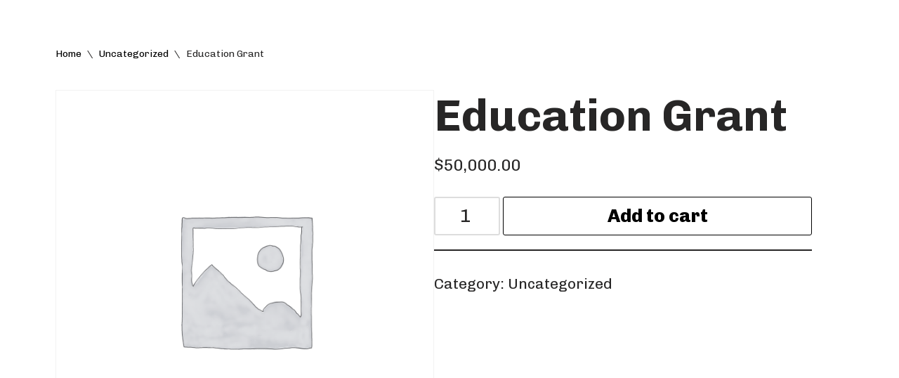

--- FILE ---
content_type: text/html; charset=UTF-8
request_url: https://www.materialsforthearts.org/product/education-grant-144/
body_size: 20979
content:
<!DOCTYPE html>
<html lang="en-US">

<head>
	
	<meta charset="UTF-8">
	<meta name="viewport" content="width=device-width, initial-scale=1, minimum-scale=1">
	<link rel="profile" href="http://gmpg.org/xfn/11">
		<meta name='robots' content='index, follow, max-image-preview:large, max-snippet:-1, max-video-preview:-1' />
	<style>img:is([sizes="auto" i], [sizes^="auto," i]) { contain-intrinsic-size: 3000px 1500px }</style>
	
	<!-- This site is optimized with the Yoast SEO plugin v26.8 - https://yoast.com/product/yoast-seo-wordpress/ -->
	<title>Education Grant - Materials for the Arts</title>
	<link rel="canonical" href="https://www.materialsforthearts.org/product/education-grant-144/" />
	<meta property="og:locale" content="en_US" />
	<meta property="og:type" content="article" />
	<meta property="og:title" content="Education Grant - Materials for the Arts" />
	<meta property="og:description" content="Education Grant" />
	<meta property="og:url" content="https://www.materialsforthearts.org/product/education-grant-144/" />
	<meta property="og:site_name" content="Materials for the Arts" />
	<meta property="article:publisher" content="https://www.facebook.com/mftanyc/" />
	<meta name="twitter:card" content="summary_large_image" />
	<script type="application/ld+json" class="yoast-schema-graph">{"@context":"https://schema.org","@graph":[{"@type":"WebPage","@id":"https://www.materialsforthearts.org/product/education-grant-144/","url":"https://www.materialsforthearts.org/product/education-grant-144/","name":"Education Grant - Materials for the Arts","isPartOf":{"@id":"https://www.materialsforthearts.org/#website"},"datePublished":"2024-06-24T22:22:09+00:00","breadcrumb":{"@id":"https://www.materialsforthearts.org/product/education-grant-144/#breadcrumb"},"inLanguage":"en-US","potentialAction":[{"@type":"ReadAction","target":["https://www.materialsforthearts.org/product/education-grant-144/"]}]},{"@type":"BreadcrumbList","@id":"https://www.materialsforthearts.org/product/education-grant-144/#breadcrumb","itemListElement":[{"@type":"ListItem","position":1,"name":"Home","item":"https://www.materialsforthearts.org/"},{"@type":"ListItem","position":2,"name":"Shop","item":"https://www.materialsforthearts.org/?page_id=3645"},{"@type":"ListItem","position":3,"name":"Education Grant"}]},{"@type":"WebSite","@id":"https://www.materialsforthearts.org/#website","url":"https://www.materialsforthearts.org/","name":"Materials for the Arts","description":"NYC&#039;s Creative Reuse Center Supporting the Arts &amp; Public Schools","publisher":{"@id":"https://www.materialsforthearts.org/#organization"},"potentialAction":[{"@type":"SearchAction","target":{"@type":"EntryPoint","urlTemplate":"https://www.materialsforthearts.org/?s={search_term_string}"},"query-input":{"@type":"PropertyValueSpecification","valueRequired":true,"valueName":"search_term_string"}}],"inLanguage":"en-US"},{"@type":"Organization","@id":"https://www.materialsforthearts.org/#organization","name":"Materials for the Arts","url":"https://www.materialsforthearts.org/","logo":{"@type":"ImageObject","inLanguage":"en-US","@id":"https://www.materialsforthearts.org/#/schema/logo/image/","url":"https://www.materialsforthearts.org/wp-content/uploads/2020/11/MFTA-Black-Logo-Transparent-4_3-1024x768-1.png","contentUrl":"https://www.materialsforthearts.org/wp-content/uploads/2020/11/MFTA-Black-Logo-Transparent-4_3-1024x768-1.png","width":1024,"height":768,"caption":"Materials for the Arts"},"image":{"@id":"https://www.materialsforthearts.org/#/schema/logo/image/"},"sameAs":["https://www.facebook.com/mftanyc/","https://www.instagram.com/materialsforthearts/"]}]}</script>
	<!-- / Yoast SEO plugin. -->


<link rel='dns-prefetch' href='//www.googletagmanager.com' />
<link rel='dns-prefetch' href='//fonts.googleapis.com' />
<link rel="alternate" type="application/rss+xml" title="Materials for the Arts &raquo; Feed" href="https://www.materialsforthearts.org/feed/" />
<link rel="alternate" type="application/rss+xml" title="Materials for the Arts &raquo; Comments Feed" href="https://www.materialsforthearts.org/comments/feed/" />
<link rel="alternate" type="text/calendar" title="Materials for the Arts &raquo; iCal Feed" href="https://www.materialsforthearts.org/events/?ical=1" />
<script>
window._wpemojiSettings = {"baseUrl":"https:\/\/s.w.org\/images\/core\/emoji\/16.0.1\/72x72\/","ext":".png","svgUrl":"https:\/\/s.w.org\/images\/core\/emoji\/16.0.1\/svg\/","svgExt":".svg","source":{"concatemoji":"https:\/\/www.materialsforthearts.org\/wp-includes\/js\/wp-emoji-release.min.js?ver=6.8.3"}};
/*! This file is auto-generated */
!function(s,n){var o,i,e;function c(e){try{var t={supportTests:e,timestamp:(new Date).valueOf()};sessionStorage.setItem(o,JSON.stringify(t))}catch(e){}}function p(e,t,n){e.clearRect(0,0,e.canvas.width,e.canvas.height),e.fillText(t,0,0);var t=new Uint32Array(e.getImageData(0,0,e.canvas.width,e.canvas.height).data),a=(e.clearRect(0,0,e.canvas.width,e.canvas.height),e.fillText(n,0,0),new Uint32Array(e.getImageData(0,0,e.canvas.width,e.canvas.height).data));return t.every(function(e,t){return e===a[t]})}function u(e,t){e.clearRect(0,0,e.canvas.width,e.canvas.height),e.fillText(t,0,0);for(var n=e.getImageData(16,16,1,1),a=0;a<n.data.length;a++)if(0!==n.data[a])return!1;return!0}function f(e,t,n,a){switch(t){case"flag":return n(e,"\ud83c\udff3\ufe0f\u200d\u26a7\ufe0f","\ud83c\udff3\ufe0f\u200b\u26a7\ufe0f")?!1:!n(e,"\ud83c\udde8\ud83c\uddf6","\ud83c\udde8\u200b\ud83c\uddf6")&&!n(e,"\ud83c\udff4\udb40\udc67\udb40\udc62\udb40\udc65\udb40\udc6e\udb40\udc67\udb40\udc7f","\ud83c\udff4\u200b\udb40\udc67\u200b\udb40\udc62\u200b\udb40\udc65\u200b\udb40\udc6e\u200b\udb40\udc67\u200b\udb40\udc7f");case"emoji":return!a(e,"\ud83e\udedf")}return!1}function g(e,t,n,a){var r="undefined"!=typeof WorkerGlobalScope&&self instanceof WorkerGlobalScope?new OffscreenCanvas(300,150):s.createElement("canvas"),o=r.getContext("2d",{willReadFrequently:!0}),i=(o.textBaseline="top",o.font="600 32px Arial",{});return e.forEach(function(e){i[e]=t(o,e,n,a)}),i}function t(e){var t=s.createElement("script");t.src=e,t.defer=!0,s.head.appendChild(t)}"undefined"!=typeof Promise&&(o="wpEmojiSettingsSupports",i=["flag","emoji"],n.supports={everything:!0,everythingExceptFlag:!0},e=new Promise(function(e){s.addEventListener("DOMContentLoaded",e,{once:!0})}),new Promise(function(t){var n=function(){try{var e=JSON.parse(sessionStorage.getItem(o));if("object"==typeof e&&"number"==typeof e.timestamp&&(new Date).valueOf()<e.timestamp+604800&&"object"==typeof e.supportTests)return e.supportTests}catch(e){}return null}();if(!n){if("undefined"!=typeof Worker&&"undefined"!=typeof OffscreenCanvas&&"undefined"!=typeof URL&&URL.createObjectURL&&"undefined"!=typeof Blob)try{var e="postMessage("+g.toString()+"("+[JSON.stringify(i),f.toString(),p.toString(),u.toString()].join(",")+"));",a=new Blob([e],{type:"text/javascript"}),r=new Worker(URL.createObjectURL(a),{name:"wpTestEmojiSupports"});return void(r.onmessage=function(e){c(n=e.data),r.terminate(),t(n)})}catch(e){}c(n=g(i,f,p,u))}t(n)}).then(function(e){for(var t in e)n.supports[t]=e[t],n.supports.everything=n.supports.everything&&n.supports[t],"flag"!==t&&(n.supports.everythingExceptFlag=n.supports.everythingExceptFlag&&n.supports[t]);n.supports.everythingExceptFlag=n.supports.everythingExceptFlag&&!n.supports.flag,n.DOMReady=!1,n.readyCallback=function(){n.DOMReady=!0}}).then(function(){return e}).then(function(){var e;n.supports.everything||(n.readyCallback(),(e=n.source||{}).concatemoji?t(e.concatemoji):e.wpemoji&&e.twemoji&&(t(e.twemoji),t(e.wpemoji)))}))}((window,document),window._wpemojiSettings);
</script>
<link data-minify="1" rel='stylesheet' id='wc-authorize-net-cim-credit-card-checkout-block-css' href='https://www.materialsforthearts.org/wp-content/cache/min/1/wp-content/plugins/woocommerce-gateway-authorize-net-cim/assets/css/blocks/wc-authorize-net-cim-checkout-block.css?ver=1764701069' media='all' />
<link data-minify="1" rel='stylesheet' id='wc-authorize-net-cim-echeck-checkout-block-css' href='https://www.materialsforthearts.org/wp-content/cache/min/1/wp-content/plugins/woocommerce-gateway-authorize-net-cim/assets/css/blocks/wc-authorize-net-cim-checkout-block.css?ver=1764701069' media='all' />
<link data-minify="1" rel='stylesheet' id='tribe-events-pro-mini-calendar-block-styles-css' href='https://www.materialsforthearts.org/wp-content/cache/min/1/wp-content/plugins/events-calendar-pro/build/css/tribe-events-pro-mini-calendar-block.css?ver=1764701069' media='all' />
<style id='wp-emoji-styles-inline-css'>

	img.wp-smiley, img.emoji {
		display: inline !important;
		border: none !important;
		box-shadow: none !important;
		height: 1em !important;
		width: 1em !important;
		margin: 0 0.07em !important;
		vertical-align: -0.1em !important;
		background: none !important;
		padding: 0 !important;
	}
</style>
<link rel='stylesheet' id='wp-block-library-css' href='https://www.materialsforthearts.org/wp-includes/css/dist/block-library/style.min.css?ver=6.8.3' media='all' />
<style id='classic-theme-styles-inline-css'>
/*! This file is auto-generated */
.wp-block-button__link{color:#fff;background-color:#32373c;border-radius:9999px;box-shadow:none;text-decoration:none;padding:calc(.667em + 2px) calc(1.333em + 2px);font-size:1.125em}.wp-block-file__button{background:#32373c;color:#fff;text-decoration:none}
</style>
<style id='global-styles-inline-css'>
:root{--wp--preset--aspect-ratio--square: 1;--wp--preset--aspect-ratio--4-3: 4/3;--wp--preset--aspect-ratio--3-4: 3/4;--wp--preset--aspect-ratio--3-2: 3/2;--wp--preset--aspect-ratio--2-3: 2/3;--wp--preset--aspect-ratio--16-9: 16/9;--wp--preset--aspect-ratio--9-16: 9/16;--wp--preset--color--black: #000000;--wp--preset--color--cyan-bluish-gray: #abb8c3;--wp--preset--color--white: #ffffff;--wp--preset--color--pale-pink: #f78da7;--wp--preset--color--vivid-red: #cf2e2e;--wp--preset--color--luminous-vivid-orange: #ff6900;--wp--preset--color--luminous-vivid-amber: #fcb900;--wp--preset--color--light-green-cyan: #7bdcb5;--wp--preset--color--vivid-green-cyan: #00d084;--wp--preset--color--pale-cyan-blue: #8ed1fc;--wp--preset--color--vivid-cyan-blue: #0693e3;--wp--preset--color--vivid-purple: #9b51e0;--wp--preset--color--neve-link-color: var(--nv-primary-accent);--wp--preset--color--neve-link-hover-color: var(--nv-secondary-accent);--wp--preset--color--nv-site-bg: var(--nv-site-bg);--wp--preset--color--nv-light-bg: var(--nv-light-bg);--wp--preset--color--nv-dark-bg: var(--nv-dark-bg);--wp--preset--color--neve-text-color: var(--nv-text-color);--wp--preset--color--nv-text-dark-bg: var(--nv-text-dark-bg);--wp--preset--color--nv-c-1: var(--nv-c-1);--wp--preset--color--nv-c-2: var(--nv-c-2);--wp--preset--gradient--vivid-cyan-blue-to-vivid-purple: linear-gradient(135deg,rgba(6,147,227,1) 0%,rgb(155,81,224) 100%);--wp--preset--gradient--light-green-cyan-to-vivid-green-cyan: linear-gradient(135deg,rgb(122,220,180) 0%,rgb(0,208,130) 100%);--wp--preset--gradient--luminous-vivid-amber-to-luminous-vivid-orange: linear-gradient(135deg,rgba(252,185,0,1) 0%,rgba(255,105,0,1) 100%);--wp--preset--gradient--luminous-vivid-orange-to-vivid-red: linear-gradient(135deg,rgba(255,105,0,1) 0%,rgb(207,46,46) 100%);--wp--preset--gradient--very-light-gray-to-cyan-bluish-gray: linear-gradient(135deg,rgb(238,238,238) 0%,rgb(169,184,195) 100%);--wp--preset--gradient--cool-to-warm-spectrum: linear-gradient(135deg,rgb(74,234,220) 0%,rgb(151,120,209) 20%,rgb(207,42,186) 40%,rgb(238,44,130) 60%,rgb(251,105,98) 80%,rgb(254,248,76) 100%);--wp--preset--gradient--blush-light-purple: linear-gradient(135deg,rgb(255,206,236) 0%,rgb(152,150,240) 100%);--wp--preset--gradient--blush-bordeaux: linear-gradient(135deg,rgb(254,205,165) 0%,rgb(254,45,45) 50%,rgb(107,0,62) 100%);--wp--preset--gradient--luminous-dusk: linear-gradient(135deg,rgb(255,203,112) 0%,rgb(199,81,192) 50%,rgb(65,88,208) 100%);--wp--preset--gradient--pale-ocean: linear-gradient(135deg,rgb(255,245,203) 0%,rgb(182,227,212) 50%,rgb(51,167,181) 100%);--wp--preset--gradient--electric-grass: linear-gradient(135deg,rgb(202,248,128) 0%,rgb(113,206,126) 100%);--wp--preset--gradient--midnight: linear-gradient(135deg,rgb(2,3,129) 0%,rgb(40,116,252) 100%);--wp--preset--font-size--small: 13px;--wp--preset--font-size--medium: 20px;--wp--preset--font-size--large: 36px;--wp--preset--font-size--x-large: 42px;--wp--preset--spacing--20: 0.44rem;--wp--preset--spacing--30: 0.67rem;--wp--preset--spacing--40: 1rem;--wp--preset--spacing--50: 1.5rem;--wp--preset--spacing--60: 2.25rem;--wp--preset--spacing--70: 3.38rem;--wp--preset--spacing--80: 5.06rem;--wp--preset--shadow--natural: 6px 6px 9px rgba(0, 0, 0, 0.2);--wp--preset--shadow--deep: 12px 12px 50px rgba(0, 0, 0, 0.4);--wp--preset--shadow--sharp: 6px 6px 0px rgba(0, 0, 0, 0.2);--wp--preset--shadow--outlined: 6px 6px 0px -3px rgba(255, 255, 255, 1), 6px 6px rgba(0, 0, 0, 1);--wp--preset--shadow--crisp: 6px 6px 0px rgba(0, 0, 0, 1);}:where(.is-layout-flex){gap: 0.5em;}:where(.is-layout-grid){gap: 0.5em;}body .is-layout-flex{display: flex;}.is-layout-flex{flex-wrap: wrap;align-items: center;}.is-layout-flex > :is(*, div){margin: 0;}body .is-layout-grid{display: grid;}.is-layout-grid > :is(*, div){margin: 0;}:where(.wp-block-columns.is-layout-flex){gap: 2em;}:where(.wp-block-columns.is-layout-grid){gap: 2em;}:where(.wp-block-post-template.is-layout-flex){gap: 1.25em;}:where(.wp-block-post-template.is-layout-grid){gap: 1.25em;}.has-black-color{color: var(--wp--preset--color--black) !important;}.has-cyan-bluish-gray-color{color: var(--wp--preset--color--cyan-bluish-gray) !important;}.has-white-color{color: var(--wp--preset--color--white) !important;}.has-pale-pink-color{color: var(--wp--preset--color--pale-pink) !important;}.has-vivid-red-color{color: var(--wp--preset--color--vivid-red) !important;}.has-luminous-vivid-orange-color{color: var(--wp--preset--color--luminous-vivid-orange) !important;}.has-luminous-vivid-amber-color{color: var(--wp--preset--color--luminous-vivid-amber) !important;}.has-light-green-cyan-color{color: var(--wp--preset--color--light-green-cyan) !important;}.has-vivid-green-cyan-color{color: var(--wp--preset--color--vivid-green-cyan) !important;}.has-pale-cyan-blue-color{color: var(--wp--preset--color--pale-cyan-blue) !important;}.has-vivid-cyan-blue-color{color: var(--wp--preset--color--vivid-cyan-blue) !important;}.has-vivid-purple-color{color: var(--wp--preset--color--vivid-purple) !important;}.has-neve-link-color-color{color: var(--wp--preset--color--neve-link-color) !important;}.has-neve-link-hover-color-color{color: var(--wp--preset--color--neve-link-hover-color) !important;}.has-nv-site-bg-color{color: var(--wp--preset--color--nv-site-bg) !important;}.has-nv-light-bg-color{color: var(--wp--preset--color--nv-light-bg) !important;}.has-nv-dark-bg-color{color: var(--wp--preset--color--nv-dark-bg) !important;}.has-neve-text-color-color{color: var(--wp--preset--color--neve-text-color) !important;}.has-nv-text-dark-bg-color{color: var(--wp--preset--color--nv-text-dark-bg) !important;}.has-nv-c-1-color{color: var(--wp--preset--color--nv-c-1) !important;}.has-nv-c-2-color{color: var(--wp--preset--color--nv-c-2) !important;}.has-black-background-color{background-color: var(--wp--preset--color--black) !important;}.has-cyan-bluish-gray-background-color{background-color: var(--wp--preset--color--cyan-bluish-gray) !important;}.has-white-background-color{background-color: var(--wp--preset--color--white) !important;}.has-pale-pink-background-color{background-color: var(--wp--preset--color--pale-pink) !important;}.has-vivid-red-background-color{background-color: var(--wp--preset--color--vivid-red) !important;}.has-luminous-vivid-orange-background-color{background-color: var(--wp--preset--color--luminous-vivid-orange) !important;}.has-luminous-vivid-amber-background-color{background-color: var(--wp--preset--color--luminous-vivid-amber) !important;}.has-light-green-cyan-background-color{background-color: var(--wp--preset--color--light-green-cyan) !important;}.has-vivid-green-cyan-background-color{background-color: var(--wp--preset--color--vivid-green-cyan) !important;}.has-pale-cyan-blue-background-color{background-color: var(--wp--preset--color--pale-cyan-blue) !important;}.has-vivid-cyan-blue-background-color{background-color: var(--wp--preset--color--vivid-cyan-blue) !important;}.has-vivid-purple-background-color{background-color: var(--wp--preset--color--vivid-purple) !important;}.has-neve-link-color-background-color{background-color: var(--wp--preset--color--neve-link-color) !important;}.has-neve-link-hover-color-background-color{background-color: var(--wp--preset--color--neve-link-hover-color) !important;}.has-nv-site-bg-background-color{background-color: var(--wp--preset--color--nv-site-bg) !important;}.has-nv-light-bg-background-color{background-color: var(--wp--preset--color--nv-light-bg) !important;}.has-nv-dark-bg-background-color{background-color: var(--wp--preset--color--nv-dark-bg) !important;}.has-neve-text-color-background-color{background-color: var(--wp--preset--color--neve-text-color) !important;}.has-nv-text-dark-bg-background-color{background-color: var(--wp--preset--color--nv-text-dark-bg) !important;}.has-nv-c-1-background-color{background-color: var(--wp--preset--color--nv-c-1) !important;}.has-nv-c-2-background-color{background-color: var(--wp--preset--color--nv-c-2) !important;}.has-black-border-color{border-color: var(--wp--preset--color--black) !important;}.has-cyan-bluish-gray-border-color{border-color: var(--wp--preset--color--cyan-bluish-gray) !important;}.has-white-border-color{border-color: var(--wp--preset--color--white) !important;}.has-pale-pink-border-color{border-color: var(--wp--preset--color--pale-pink) !important;}.has-vivid-red-border-color{border-color: var(--wp--preset--color--vivid-red) !important;}.has-luminous-vivid-orange-border-color{border-color: var(--wp--preset--color--luminous-vivid-orange) !important;}.has-luminous-vivid-amber-border-color{border-color: var(--wp--preset--color--luminous-vivid-amber) !important;}.has-light-green-cyan-border-color{border-color: var(--wp--preset--color--light-green-cyan) !important;}.has-vivid-green-cyan-border-color{border-color: var(--wp--preset--color--vivid-green-cyan) !important;}.has-pale-cyan-blue-border-color{border-color: var(--wp--preset--color--pale-cyan-blue) !important;}.has-vivid-cyan-blue-border-color{border-color: var(--wp--preset--color--vivid-cyan-blue) !important;}.has-vivid-purple-border-color{border-color: var(--wp--preset--color--vivid-purple) !important;}.has-neve-link-color-border-color{border-color: var(--wp--preset--color--neve-link-color) !important;}.has-neve-link-hover-color-border-color{border-color: var(--wp--preset--color--neve-link-hover-color) !important;}.has-nv-site-bg-border-color{border-color: var(--wp--preset--color--nv-site-bg) !important;}.has-nv-light-bg-border-color{border-color: var(--wp--preset--color--nv-light-bg) !important;}.has-nv-dark-bg-border-color{border-color: var(--wp--preset--color--nv-dark-bg) !important;}.has-neve-text-color-border-color{border-color: var(--wp--preset--color--neve-text-color) !important;}.has-nv-text-dark-bg-border-color{border-color: var(--wp--preset--color--nv-text-dark-bg) !important;}.has-nv-c-1-border-color{border-color: var(--wp--preset--color--nv-c-1) !important;}.has-nv-c-2-border-color{border-color: var(--wp--preset--color--nv-c-2) !important;}.has-vivid-cyan-blue-to-vivid-purple-gradient-background{background: var(--wp--preset--gradient--vivid-cyan-blue-to-vivid-purple) !important;}.has-light-green-cyan-to-vivid-green-cyan-gradient-background{background: var(--wp--preset--gradient--light-green-cyan-to-vivid-green-cyan) !important;}.has-luminous-vivid-amber-to-luminous-vivid-orange-gradient-background{background: var(--wp--preset--gradient--luminous-vivid-amber-to-luminous-vivid-orange) !important;}.has-luminous-vivid-orange-to-vivid-red-gradient-background{background: var(--wp--preset--gradient--luminous-vivid-orange-to-vivid-red) !important;}.has-very-light-gray-to-cyan-bluish-gray-gradient-background{background: var(--wp--preset--gradient--very-light-gray-to-cyan-bluish-gray) !important;}.has-cool-to-warm-spectrum-gradient-background{background: var(--wp--preset--gradient--cool-to-warm-spectrum) !important;}.has-blush-light-purple-gradient-background{background: var(--wp--preset--gradient--blush-light-purple) !important;}.has-blush-bordeaux-gradient-background{background: var(--wp--preset--gradient--blush-bordeaux) !important;}.has-luminous-dusk-gradient-background{background: var(--wp--preset--gradient--luminous-dusk) !important;}.has-pale-ocean-gradient-background{background: var(--wp--preset--gradient--pale-ocean) !important;}.has-electric-grass-gradient-background{background: var(--wp--preset--gradient--electric-grass) !important;}.has-midnight-gradient-background{background: var(--wp--preset--gradient--midnight) !important;}.has-small-font-size{font-size: var(--wp--preset--font-size--small) !important;}.has-medium-font-size{font-size: var(--wp--preset--font-size--medium) !important;}.has-large-font-size{font-size: var(--wp--preset--font-size--large) !important;}.has-x-large-font-size{font-size: var(--wp--preset--font-size--x-large) !important;}
:where(.wp-block-post-template.is-layout-flex){gap: 1.25em;}:where(.wp-block-post-template.is-layout-grid){gap: 1.25em;}
:where(.wp-block-columns.is-layout-flex){gap: 2em;}:where(.wp-block-columns.is-layout-grid){gap: 2em;}
:root :where(.wp-block-pullquote){font-size: 1.5em;line-height: 1.6;}
</style>
<link rel='stylesheet' id='photoswipe-css' href='https://www.materialsforthearts.org/wp-content/plugins/woocommerce/assets/css/photoswipe/photoswipe.min.css?ver=10.4.3' media='all' />
<link rel='stylesheet' id='photoswipe-default-skin-css' href='https://www.materialsforthearts.org/wp-content/plugins/woocommerce/assets/css/photoswipe/default-skin/default-skin.min.css?ver=10.4.3' media='all' />
<link data-minify="1" rel='stylesheet' id='woocommerce-layout-css' href='https://www.materialsforthearts.org/wp-content/cache/min/1/wp-content/plugins/woocommerce/assets/css/woocommerce-layout.css?ver=1764701069' media='all' />
<link data-minify="1" rel='stylesheet' id='woocommerce-smallscreen-css' href='https://www.materialsforthearts.org/wp-content/cache/min/1/wp-content/plugins/woocommerce/assets/css/woocommerce-smallscreen.css?ver=1764701069' media='only screen and (max-width: 768px)' />
<link data-minify="1" rel='stylesheet' id='woocommerce-general-css' href='https://www.materialsforthearts.org/wp-content/cache/min/1/wp-content/plugins/woocommerce/assets/css/woocommerce.css?ver=1764701069' media='all' />
<style id='woocommerce-inline-inline-css'>
.woocommerce form .form-row .required { visibility: visible; }
</style>
<link rel='stylesheet' id='neve-css' href='https://www.materialsforthearts.org/wp-content/themes/neve/style.css?ver=4.2.1' media='all' />
<link data-minify="1" rel='stylesheet' id='child-style-css' href='https://www.materialsforthearts.org/wp-content/cache/min/1/wp-content/themes/neve-child/style.css?ver=1764701069' media='all' />
<link rel='stylesheet' id='neve-woocommerce-css' href='https://www.materialsforthearts.org/wp-content/themes/neve/assets/css/woocommerce.min.css?ver=4.2.1' media='all' />
<link rel='stylesheet' id='neve-style-css' href='https://www.materialsforthearts.org/wp-content/themes/neve/style-main-new.min.css?ver=4.2.1' media='all' />
<style id='neve-style-inline-css'>
.is-menu-sidebar .header-menu-sidebar { visibility: visible; }.is-menu-sidebar.menu_sidebar_slide_left .header-menu-sidebar { transform: translate3d(0, 0, 0); left: 0; }.is-menu-sidebar.menu_sidebar_slide_right .header-menu-sidebar { transform: translate3d(0, 0, 0); right: 0; }.is-menu-sidebar.menu_sidebar_pull_right .header-menu-sidebar, .is-menu-sidebar.menu_sidebar_pull_left .header-menu-sidebar { transform: translateX(0); }.is-menu-sidebar.menu_sidebar_dropdown .header-menu-sidebar { height: auto; }.is-menu-sidebar.menu_sidebar_dropdown .header-menu-sidebar-inner { max-height: 400px; padding: 20px 0; }.is-menu-sidebar.menu_sidebar_full_canvas .header-menu-sidebar { opacity: 1; }.header-menu-sidebar .menu-item-nav-search:not(.floating) { pointer-events: none; }.header-menu-sidebar .menu-item-nav-search .is-menu-sidebar { pointer-events: unset; }
.page .neve-main, .single:not(.single-product) .neve-main{ margin:var(--c-vspace) }
.nv-meta-list li.meta:not(:last-child):after { content:"/" }.nv-meta-list .no-mobile{
			display:none;
		}.nv-meta-list li.last::after{
			content: ""!important;
		}@media (min-width: 769px) {
			.nv-meta-list .no-mobile {
				display: inline-block;
			}
			.nv-meta-list li.last:not(:last-child)::after {
		 		content: "/" !important;
			}
		}
.header .builder-item [class*="button_base"] .button {box-shadow: var(--primarybtnshadow, none);} .header .builder-item [class*="button_base"] .button:hover {box-shadow: var(--primarybtnhovershadow, none);}
.nav-ul .caret {color:var(--smiconcolor);}.nav-ul li .caret svg, .nav-ul li .caret img{width:var(--smiconsize, 0.5em);height:var(--smiconsize, 0.5em);}.nav-ul .sub-menu li {border-style: var(--itembstyle);}.nav-ul .sub-menu li:not(:last-child) {margin-bottom: var(--spacebetween );}
 :root{ --container: 768px;--postwidth:100%; --primarybtnbg: #ffffff; --primarybtnhoverbg: var(--nv-primary-accent); --primarybtncolor: #fff; --secondarybtncolor: var(--nv-primary-accent); --primarybtnhovercolor: #fff; --secondarybtnhovercolor: var(--nv-primary-accent);--primarybtnborderradius:3px;--secondarybtnborderradius:3px;--primarybtnborderwidth:1px;--secondarybtnborderwidth:3px;--btnpadding:13px 15px;--primarybtnpadding:calc(13px - 1px) calc(15px - 1px);--secondarybtnpadding:calc(13px - 3px) calc(15px - 3px); --btnfontweight: 800; --bodyfontfamily: Chivo; --bodyfontsize: 15px; --bodylineheight: 1.6em; --bodyletterspacing: 0px; --bodyfontweight: 400; --bodytexttransform: none; --h1fontsize: 36px; --h1fontweight: 700; --h1lineheight: 1.2em; --h1letterspacing: 0px; --h1texttransform: none; --h2fontsize: 28px; --h2fontweight: 800; --h2lineheight: 1.3em; --h2letterspacing: 0px; --h2texttransform: none; --h3fontsize: 24px; --h3fontweight: 800; --h3lineheight: 1.4em; --h3letterspacing: 0px; --h3texttransform: none; --h4fontsize: 20px; --h4fontweight: 400; --h4lineheight: 1.6em; --h4letterspacing: 0px; --h4texttransform: none; --h5fontsize: 16px; --h5fontweight: 700; --h5lineheight: 1.6; --h5letterspacing: 0px; --h5texttransform: none; --h6fontsize: 14px; --h6fontweight: 700; --h6lineheight: 1.6; --h6letterspacing: 0px; --h6texttransform: none;--formfieldborderwidth:2px;--formfieldborderradius:3px; --formfieldbgcolor: var(--nv-site-bg); --formfieldbordercolor: #dddddd; --formfieldcolor: var(--nv-text-color);--formfieldpadding:10px 12px; } .nv-index-posts{ --borderradius:0px; } .single-post-container .alignfull > [class*="__inner-container"], .single-post-container .alignwide > [class*="__inner-container"]{ max-width:738px } .single-product .alignfull > [class*="__inner-container"], .single-product .alignwide > [class*="__inner-container"]{ max-width:738px } .nv-meta-list{ --avatarsize: 20px; } .single .nv-meta-list{ --avatarsize: 20px; } .nv-is-boxed.nv-comments-wrap{ --padding:20px; } .nv-is-boxed.comment-respond{ --padding:20px; } .single:not(.single-product), .page{ --c-vspace:0 0 0 0;; } .scroll-to-top{ --color: var(--nv-text-dark-bg);--padding:8px 10px; --borderradius: 0px; --bgcolor: rgba(0,0,0,0); --hovercolor: var(--nv-text-dark-bg); --hoverbgcolor: rgba(0,0,0,0);--size:16px;--bgimage:url(https://www.materialsforthearts.org/wp-content/uploads/2024/02/arrow-top-e1707242274594.png); } .global-styled{ --bgimage:none;--bgposition:50% 50%;;--bgoverlayopacity:0.5; } .header-top{ --rowbwidth:0px; --rowbcolor: rgba(0,0,0,0); --color: #010000; --bgcolor: rgba(255,255,255,0); } .header-main{ --height:58px; --rowbcolor: var(--nv-light-bg); --color: var(--nv-text-color);--bgimage:none;--bgposition:50% 50%;;--bgoverlayopacity:0.5; } .header-bottom{ --rowbcolor: var(--nv-light-bg); --color: var(--nv-text-color); --bgcolor: var(--nv-site-bg); } .header-menu-sidebar-bg{ --justify: flex-start; --textalign: left;--flexg: 1;--wrapdropdownwidth: auto; --color: #000000; --overlaycolor: #fedb00;--bgimage:none;--bgposition:50% 50%;;--bgattachment:fixed;--bgoverlayopacity:1; } .builder-item--logo{ --maxwidth: 260px; --fs: 24px;--padding:10px 0;--margin:0; --textalign: left;--justify: flex-start; } .builder-item--nav-icon,.header-menu-sidebar .close-sidebar-panel .navbar-toggle{ --bgcolor: rgba(255, 255, 255, 0);--borderradius:0;--borderwidth:0; } .builder-item--nav-icon{ --label-margin:0 5px 0 0;;--padding:10px 15px;--margin:0; } .builder-item--primary-menu{ --color: #010101; --hovercolor: #000000; --hovertextcolor: var(--nv-text-color); --activecolor: #000000; --spacing: 20px; --height: 25px; --smiconcolor: #050505; --smiconsize: 24px;--padding:0;--margin:0; --fontsize: 1em; --lineheight: 1.6em; --letterspacing: 0px; --fontweight: 800; --texttransform: none; --iconsize: 1em; } .builder-item--primary-menu .sub-menu{ --justify: left; --spacebetween: 0px; --bstyle: none; --itembstyle: none; } .hfg-is-group.has-primary-menu .inherit-ff{ --inheritedfw: 800; } .builder-item--button_base{ --primarybtnbg: #ffffff; --primarybtncolor: #000000; --primarybtnhoverbg: #fedb00; --primarybtnhovercolor: #000000;--primarybtnborderradius:100px;--primarybtnshadow:4px 4px 1px rgba(0, 0, 0, 0.52);;--primarybtnhovershadow:4px 4px 1px rgba(0, 0, 0, 0.52);;--padding:15px;--margin:0; } .footer-top-inner .row{ grid-template-columns:1fr 1fr; --valign: flex-start; } .footer-top{ --rowbwidth:0px; --rowbcolor: var(--nv-light-bg); --color: var(--nv-text-color); --bgcolor: #fedb00; } .footer-main-inner .row{ grid-template-columns:2fr 1fr; --valign: flex-start; } .footer-main{ --rowbcolor: var(--nv-light-bg); --color: var(--nv-text-color); --bgcolor: #fedb00; } .footer-bottom-inner .row{ grid-template-columns:1fr; --valign: flex-start; } .footer-bottom{ --rowbcolor: var(--nv-light-bg); --color: var(--nv-text-dark-bg); --bgcolor: #fedb00; } .builder-item--footer-one-widgets{ --padding:0;--margin:0; --textalign: left;--justify: flex-start; } .builder-item--footer-two-widgets{ --padding:0;--margin:0; --textalign: left;--justify: flex-start; } .builder-item--footer-three-widgets{ --padding:0;--margin:0; --textalign: left;--justify: flex-start; } .page_header-top{ --rowbcolor: var(--nv-light-bg); --color: var(--nv-text-color); --bgcolor: var(--nv-site-bg); } .page_header-bottom{ --rowbcolor: var(--nv-light-bg); --color: var(--nv-text-color); --bgcolor: var(--nv-site-bg); } @media(min-width: 576px){ :root{ --container: 992px;--postwidth:50%;--btnpadding:13px 15px;--primarybtnpadding:calc(13px - 1px) calc(15px - 1px);--secondarybtnpadding:calc(13px - 3px) calc(15px - 3px); --bodyfontsize: 16px; --bodylineheight: 1.6em; --bodyletterspacing: 0px; --h1fontsize: 38px; --h1lineheight: 1.2em; --h1letterspacing: 0px; --h2fontsize: 30px; --h2lineheight: 1.2em; --h2letterspacing: 0px; --h3fontsize: 26px; --h3lineheight: 1.4em; --h3letterspacing: 0px; --h4fontsize: 22px; --h4lineheight: 1.5em; --h4letterspacing: 0px; --h5fontsize: 18px; --h5lineheight: 1.6; --h5letterspacing: 0px; --h6fontsize: 14px; --h6lineheight: 1.6; --h6letterspacing: 0px; } .single-post-container .alignfull > [class*="__inner-container"], .single-post-container .alignwide > [class*="__inner-container"]{ max-width:962px } .single-product .alignfull > [class*="__inner-container"], .single-product .alignwide > [class*="__inner-container"]{ max-width:962px } .nv-meta-list{ --avatarsize: 20px; } .single .nv-meta-list{ --avatarsize: 20px; } .nv-is-boxed.nv-comments-wrap{ --padding:30px; } .nv-is-boxed.comment-respond{ --padding:30px; } .single:not(.single-product), .page{ --c-vspace:0 0 0 0;; } .scroll-to-top{ --padding:8px 10px;--size:16px; } .header-top{ --height:50px;--rowbwidth:0px; } .header-menu-sidebar-bg{ --justify: flex-start; --textalign: left;--flexg: 1;--wrapdropdownwidth: auto; } .builder-item--logo{ --maxwidth: 350px; --fs: 24px;--padding:10px 0;--margin:0; --textalign: left;--justify: flex-start; } .builder-item--nav-icon{ --label-margin:0 5px 0 0;;--padding:0;--margin:20px 0 0 220px;; } .builder-item--primary-menu{ --spacing: 20px; --height: 25px; --smiconsize: 7px;--padding:0;--margin:0; --fontsize: 1em; --lineheight: 1.6em; --letterspacing: 0px; --iconsize: 1em; } .builder-item--primary-menu .sub-menu{ --justify: left; --spacebetween: 0px; } .builder-item--button_base{ --padding:8px 12px;--margin:0; } .footer-top{ --rowbwidth:0px; } .builder-item--footer-one-widgets{ --padding:0;--margin:0; --textalign: left;--justify: flex-start; } .builder-item--footer-two-widgets{ --padding:0;--margin:0; --textalign: left;--justify: flex-start; } .builder-item--footer-three-widgets{ --padding:0;--margin:0; --textalign: left;--justify: flex-start; } }@media(min-width: 960px){ :root{ --container: 1180px;--postwidth:33.333333333333%;--btnpadding:13px 20px;--primarybtnpadding:calc(13px - 1px) calc(20px - 1px);--secondarybtnpadding:calc(13px - 3px) calc(20px - 3px); --btnfs: 40px; --bodyfontsize: 26px; --bodylineheight: 34px; --bodyletterspacing: 0px; --h1fontsize: 64px; --h1lineheight: 72px; --h1letterspacing: 0px; --h2fontsize: 48px; --h2lineheight: 60px; --h2letterspacing: 0px; --h3fontsize: 36px; --h3lineheight: 44px; --h3letterspacing: 0px; --h4fontsize: 26px; --h4lineheight: 34px; --h4letterspacing: 0px; --h5fontsize: 20px; --h5lineheight: 1.6; --h5letterspacing: 0px; --h6fontsize: 16px; --h6lineheight: 1.6; --h6letterspacing: 0px; } body:not(.single):not(.archive):not(.blog):not(.search):not(.error404) .neve-main > .container .col, body.post-type-archive-course .neve-main > .container .col, body.post-type-archive-llms_membership .neve-main > .container .col{ max-width: 100%; } body:not(.single):not(.archive):not(.blog):not(.search):not(.error404) .nv-sidebar-wrap, body.post-type-archive-course .nv-sidebar-wrap, body.post-type-archive-llms_membership .nv-sidebar-wrap{ max-width: 0%; } .neve-main > .archive-container .nv-index-posts.col{ max-width: 96%; } .neve-main > .archive-container .nv-sidebar-wrap{ max-width: 4%; } .neve-main > .single-post-container .nv-single-post-wrap.col{ max-width: 70%; } .single-post-container .alignfull > [class*="__inner-container"], .single-post-container .alignwide > [class*="__inner-container"]{ max-width:796px } .container-fluid.single-post-container .alignfull > [class*="__inner-container"], .container-fluid.single-post-container .alignwide > [class*="__inner-container"]{ max-width:calc(70% + 15px) } .neve-main > .single-post-container .nv-sidebar-wrap{ max-width: 30%; } .archive.woocommerce .neve-main > .shop-container .nv-shop.col{ max-width: 70%; } .archive.woocommerce .neve-main > .shop-container .nv-sidebar-wrap{ max-width: 30%; } .single-product .neve-main > .shop-container .nv-shop.col{ max-width: 100%; } .single-product .alignfull > [class*="__inner-container"], .single-product .alignwide > [class*="__inner-container"]{ max-width:1150px } .single-product .container-fluid .alignfull > [class*="__inner-container"], .single-product .alignwide > [class*="__inner-container"]{ max-width:calc(100% + 15px) } .single-product .neve-main > .shop-container .nv-sidebar-wrap{ max-width: 0%; } .nv-meta-list{ --avatarsize: 20px; } .single .nv-meta-list{ --avatarsize: 20px; } .nv-is-boxed.nv-comments-wrap{ --padding:40px; } .nv-is-boxed.comment-respond{ --padding:40px; } .single:not(.single-product), .page{ --c-vspace:36px 0 0 0;; } .scroll-to-top{ --padding:0;--size:3rem; } .header-top{ --rowbwidth:0px; } .header-main{ --height:140px; } .header-menu-sidebar-bg{ --justify: flex-start; --textalign: left;--flexg: 1;--wrapdropdownwidth: auto; } .builder-item--logo{ --maxwidth: 350px; --fs: 24px;--padding:0;--margin:50px; --textalign: right;--justify: flex-end; } .builder-item--nav-icon{ --label-margin:0 5px 0 0;;--padding:10px 15px;--margin:0; } .builder-item--primary-menu{ --spacing: 20px; --height: 25px; --smiconsize: 7px;--padding:0;--margin:0; --fontsize: 1em; --lineheight: 1.6em; --letterspacing: 0px; --iconsize: 1em; } .builder-item--primary-menu .sub-menu{ --justify: left; --spacebetween: 40px; } .builder-item--button_base{ --padding:0;--margin:0 100px 0 0;; } .footer-top{ --height:302px;--rowbwidth:0px; } .builder-item--footer-one-widgets{ --padding:50px 100px 0 0;;--margin:0; --textalign: left;--justify: flex-start; } .builder-item--footer-two-widgets{ --padding:50px 0 0 0;;--margin:0; --textalign: left;--justify: flex-start; } .builder-item--footer-three-widgets{ --padding:0;--margin:0; --textalign: left;--justify: flex-start; } }.scroll-to-top {right: 20px; border: none; position: fixed; bottom: 30px; display: none; opacity: 0; visibility: hidden; transition: opacity 0.3s ease-in-out, visibility 0.3s ease-in-out; align-items: center; justify-content: center; z-index: 999; } @supports (-webkit-overflow-scrolling: touch) { .scroll-to-top { bottom: 74px; } } .scroll-to-top.image { background-position: center; } .scroll-to-top .scroll-to-top-image { width: 100%; height: 100%; } .scroll-to-top .scroll-to-top-label { margin: 0; padding: 5px; } .scroll-to-top:hover { text-decoration: none; } .scroll-to-top.scroll-to-top-left {left: 20px; right: unset;} .scroll-to-top.scroll-show-mobile { display: flex; } @media (min-width: 960px) { .scroll-to-top { display: flex; } }.scroll-to-top { color: var(--color); padding: var(--padding); border-radius: var(--borderradius); background: var(--bgcolor); } .scroll-to-top:hover, .scroll-to-top:focus { color: var(--hovercolor); background: var(--hoverbgcolor); } .scroll-to-top-icon, .scroll-to-top.image .scroll-to-top-image { width: var(--size); height: var(--size); } .scroll-to-top-image { background-image: var(--bgimage); background-size: cover; }:root{--nv-primary-accent:#000000;--nv-secondary-accent:#000000;--nv-site-bg:#ffffff;--nv-light-bg:#f4f5f7;--nv-dark-bg:#121212;--nv-text-color:#272626;--nv-text-dark-bg:#ffffff;--nv-c-1:#9463ae;--nv-c-2:#be574b;--nv-fallback-ff:Arial, Helvetica, sans-serif;}
</style>
<link rel='stylesheet' id='neve-blog-pro-css' href='https://www.materialsforthearts.org/wp-content/plugins/neve-pro-addon/includes/modules/blog_pro/assets/style.min.css?ver=3.2.2' media='all' />
<link rel='stylesheet' id='sv-wc-payment-gateway-payment-form-v5_15_12-css' href='https://www.materialsforthearts.org/wp-content/plugins/woocommerce-gateway-authorize-net-cim/vendor/skyverge/wc-plugin-framework/woocommerce/payment-gateway/assets/css/frontend/sv-wc-payment-gateway-payment-form.min.css?ver=5.15.12' media='all' />
<link rel='stylesheet' id='woocommerce-nyp-css' href='https://www.materialsforthearts.org/wp-content/plugins/woocommerce-name-your-price/assets/css/frontend/name-your-price.min.css?ver=3.7.1' media='all' />
<link rel='stylesheet' id='neve-google-font-chivo-css' href='//fonts.googleapis.com/css?family=Chivo%3A400%2C800%2C700&#038;display=swap&#038;ver=4.2.1' media='all' />
<script src="https://www.materialsforthearts.org/wp-includes/js/jquery/jquery.min.js?ver=3.7.1" id="jquery-core-js"></script>
<script src="https://www.materialsforthearts.org/wp-includes/js/jquery/jquery-migrate.min.js?ver=3.4.1" id="jquery-migrate-js"></script>
<script src="https://www.materialsforthearts.org/wp-content/plugins/woocommerce/assets/js/jquery-blockui/jquery.blockUI.min.js?ver=2.7.0-wc.10.4.3" id="wc-jquery-blockui-js" data-wp-strategy="defer"></script>
<script id="wc-add-to-cart-js-extra">
var wc_add_to_cart_params = {"ajax_url":"\/wp-admin\/admin-ajax.php","wc_ajax_url":"\/?wc-ajax=%%endpoint%%","i18n_view_cart":"View cart","cart_url":"https:\/\/www.materialsforthearts.org\/cart\/","is_cart":"","cart_redirect_after_add":"no"};
</script>
<script src="https://www.materialsforthearts.org/wp-content/plugins/woocommerce/assets/js/frontend/add-to-cart.min.js?ver=10.4.3" id="wc-add-to-cart-js" data-wp-strategy="defer"></script>
<script src="https://www.materialsforthearts.org/wp-content/plugins/woocommerce/assets/js/zoom/jquery.zoom.min.js?ver=1.7.21-wc.10.4.3" id="wc-zoom-js" defer data-wp-strategy="defer"></script>
<script src="https://www.materialsforthearts.org/wp-content/plugins/woocommerce/assets/js/flexslider/jquery.flexslider.min.js?ver=2.7.2-wc.10.4.3" id="wc-flexslider-js" defer data-wp-strategy="defer"></script>
<script src="https://www.materialsforthearts.org/wp-content/plugins/woocommerce/assets/js/photoswipe/photoswipe.min.js?ver=4.1.1-wc.10.4.3" id="wc-photoswipe-js" defer data-wp-strategy="defer"></script>
<script src="https://www.materialsforthearts.org/wp-content/plugins/woocommerce/assets/js/photoswipe/photoswipe-ui-default.min.js?ver=4.1.1-wc.10.4.3" id="wc-photoswipe-ui-default-js" defer data-wp-strategy="defer"></script>
<script src="https://www.materialsforthearts.org/wp-content/plugins/woocommerce/assets/js/js-cookie/js.cookie.min.js?ver=2.1.4-wc.10.4.3" id="wc-js-cookie-js" defer data-wp-strategy="defer"></script>
<script id="woocommerce-js-extra">
var woocommerce_params = {"ajax_url":"\/wp-admin\/admin-ajax.php","wc_ajax_url":"\/?wc-ajax=%%endpoint%%","i18n_password_show":"Show password","i18n_password_hide":"Hide password"};
</script>
<script src="https://www.materialsforthearts.org/wp-content/plugins/woocommerce/assets/js/frontend/woocommerce.min.js?ver=10.4.3" id="woocommerce-js" defer data-wp-strategy="defer"></script>
<script data-minify="1" src="https://www.materialsforthearts.org/wp-content/cache/min/1/wp-content/plugins/js_composer/assets/js/vendors/woocommerce-add-to-cart.js?ver=1764701069" id="vc_woocommerce-add-to-cart-js-js"></script>

<!-- Google tag (gtag.js) snippet added by Site Kit -->
<!-- Google Analytics snippet added by Site Kit -->
<script src="https://www.googletagmanager.com/gtag/js?id=GT-K48GCGD" id="google_gtagjs-js" async></script>
<script id="google_gtagjs-js-after">
window.dataLayer = window.dataLayer || [];function gtag(){dataLayer.push(arguments);}
gtag("set","linker",{"domains":["www.materialsforthearts.org"]});
gtag("js", new Date());
gtag("set", "developer_id.dZTNiMT", true);
gtag("config", "GT-K48GCGD");
</script>
<script></script><link rel="https://api.w.org/" href="https://www.materialsforthearts.org/wp-json/" /><link rel="alternate" title="JSON" type="application/json" href="https://www.materialsforthearts.org/wp-json/wp/v2/product/47573" /><link rel="EditURI" type="application/rsd+xml" title="RSD" href="https://www.materialsforthearts.org/xmlrpc.php?rsd" />
<meta name="generator" content="WordPress 6.8.3" />
<meta name="generator" content="WooCommerce 10.4.3" />
<link rel='shortlink' href='https://www.materialsforthearts.org/?p=47573' />
<link rel="alternate" title="oEmbed (JSON)" type="application/json+oembed" href="https://www.materialsforthearts.org/wp-json/oembed/1.0/embed?url=https%3A%2F%2Fwww.materialsforthearts.org%2Fproduct%2Feducation-grant-144%2F" />
<link rel="alternate" title="oEmbed (XML)" type="text/xml+oembed" href="https://www.materialsforthearts.org/wp-json/oembed/1.0/embed?url=https%3A%2F%2Fwww.materialsforthearts.org%2Fproduct%2Feducation-grant-144%2F&#038;format=xml" />
<meta name="generator" content="Site Kit by Google 1.171.0" /><meta name="et-api-version" content="v1"><meta name="et-api-origin" content="https://www.materialsforthearts.org"><link rel="https://theeventscalendar.com/" href="https://www.materialsforthearts.org/wp-json/tribe/tickets/v1/" /><meta name="tec-api-version" content="v1"><meta name="tec-api-origin" content="https://www.materialsforthearts.org"><link rel="alternate" href="https://www.materialsforthearts.org/wp-json/tribe/events/v1/" />	<noscript><style>.woocommerce-product-gallery{ opacity: 1 !important; }</style></noscript>
	<meta name="generator" content="Powered by WPBakery Page Builder - drag and drop page builder for WordPress."/>
		<style id="wp-custom-css">
			a { text-decoration:none; }
a:hover {color: black;text-decoration:underline;}

.post-type-archive-tribe_events #tribe-events {background-image: linear-gradient(#E14B41, #fff, #fff) !important;}

h1, h2, h3, h4, h5, h6 {margin-bottom: 20px;}


.hfg_footer { bottom: 0; width:80%;margin: auto;}
.footer-bottom {display:none}
#site-footer{background-color:#FEDB00 !Important}
.site-footer{margin-top:150px;}


.indent{padding-left:30px}


.post-type-archive-tribe_events #tribe-events {background-image: linear-gradient(#E14B41, #fff, #fff) !important;}

.arrow-nav{margin-left:10px;margin-top:20px;}
.vc_btn3.vc_btn3-color-black.vc_btn3-style-outline {
    border-color: #000;
    background-color:#fff;
	box-shadow: 3px 4px 3px 0px rgba(0, 0, 0, 0.30);
}

.vc_btn3.vc_btn3-color-black.vc_btn3-style-outline:hover {
    color: #000;
    border-color: #000;
    background-color:#FEDB00;
}
	
.excerpt-wrap ol, .excerpt-wrap ul, .nv-content-wrap ol, .nv-content-wrap ul {
    margin: 30px 30px;
}



.tribe-events .tribe-events-header{display:none}

input::placeholder,::placeholder{color:black  !important;}

.mc4wp-form-fields input[type=submit]{color:black;}
.singleevent{overflow:hidden;
	box-shadow: 3px 4px 3px 0px rgba(0, 0, 0, 0.5);}
.singleevent a{color:black;text-decoration:underline;}
.singleevent a:hover{color:black;text-decoration:none;}


.vc_column_container > .vc_column-inner {
    box-sizing: border-box;
    padding-left:0px;
    padding-right: 0px;
    width: 100%;
}


.arrow-nav{margin-left:10px;margin-top:20px;}

.woocommerce-error, .woocommerce-info, .woocommerce-message {
    padding: 1em 2em 1em 3.5em;
    margin: 0 0 2em;
    position: absolute;
    background-color: #f6f5f8;
    color: #515151;
    border-top: 3px solid #7f54b3;
    list-style: none outside;
    width: auto;
    word-wrap: break-word;
}


.woocommerce-error, .woocommerce-info, .woocommerce-message
{position:relative !important;}


.nf-next, .nf-form-content button, .nf-form-content input[type=button], .nf-form-content input[type=submit]{background-color:green !important}
		</style>
		<noscript><style> .wpb_animate_when_almost_visible { opacity: 1; }</style></noscript>
	<meta name="generator" content="WP Rocket 3.20.1.2" data-wpr-features="wpr_minify_js wpr_minify_css wpr_desktop" /></head>

<body  class="wp-singular product-template-default single single-product postid-47573 wp-theme-neve wp-child-theme-neve-child theme-neve woocommerce woocommerce-page woocommerce-no-js tribe-no-js tec-no-tickets-on-recurring tec-no-rsvp-on-recurring  nv-blog-grid nv-sidebar-full-width menu_sidebar_full_canvas wpb-js-composer js-comp-ver-8.7.2 vc_responsive tribe-theme-neve" id="neve_body"  >
<div data-rocket-location-hash="46b5ec384d1573651fcf9e2729907712" class="wrapper">
	
	<header class="header"  >
		<a class="neve-skip-link show-on-focus" href="#content" >
			Skip to content		</a>
		<div id="header-grid"  class="hfg_header site-header">
	
<nav class="header--row header-main hide-on-desktop layout-contained nv-navbar header--row"
	data-row-id="main" data-show-on="mobile">

	<div
		class="header--row-inner header-main-inner">
		<div class="container">
			<div
				class="row row--wrapper"
				data-section="hfg_header_layout_main" >
				<div class="hfg-slot left"><div class="builder-item tablet-left mobile-left"><div class="item--inner builder-item--logo"
		data-section="title_tagline"
		data-item-id="logo">
	
<div class="site-logo">
	<a class="brand" href="https://www.materialsforthearts.org/" aria-label="Materials for the Arts NYC&#039;s Creative Reuse Center Supporting the Arts &amp; Public Schools" rel="home"><img width="400" height="95" src="https://www.materialsforthearts.org/wp-content/uploads/2023/11/logo-lockup.png" class="neve-site-logo skip-lazy" alt="" data-variant="logo" decoding="async" srcset="https://www.materialsforthearts.org/wp-content/uploads/2023/11/logo-lockup.png 400w, https://www.materialsforthearts.org/wp-content/uploads/2023/11/logo-lockup-300x71.png 300w" sizes="(max-width: 400px) 100vw, 400px" /></a></div>
	</div>

</div></div><div class="hfg-slot right"><div class="builder-item tablet-left mobile-left"><div class="item--inner builder-item--nav-icon"
		data-section="header_menu_icon"
		data-item-id="nav-icon">
	<div class="menu-mobile-toggle item-button navbar-toggle-wrapper">
	<button type="button" class=" navbar-toggle"
			value="Navigation Menu"
					aria-label="Navigation Menu "
			aria-expanded="false" onclick="if('undefined' !== typeof toggleAriaClick ) { toggleAriaClick() }">
					<span class="bars">
				<span class="icon-bar"></span>
				<span class="icon-bar"></span>
				<span class="icon-bar"></span>
			</span>
					<span class="screen-reader-text">Navigation Menu</span>
	</button>
</div> <!--.navbar-toggle-wrapper-->


	</div>

</div></div>							</div>
		</div>
	</div>
</nav>

<div
		id="header-menu-sidebar" class="header-menu-sidebar tcb menu-sidebar-panel full_canvas hfg-pe"
		data-row-id="sidebar">
	<div id="header-menu-sidebar-bg" class="header-menu-sidebar-bg">
				<div class="close-sidebar-panel navbar-toggle-wrapper">
			<button type="button" class="hamburger is-active  navbar-toggle active" 					value="Navigation Menu"
					aria-label="Navigation Menu "
					aria-expanded="false" onclick="if('undefined' !== typeof toggleAriaClick ) { toggleAriaClick() }">
								<span class="bars">
						<span class="icon-bar"></span>
						<span class="icon-bar"></span>
						<span class="icon-bar"></span>
					</span>
								<span class="screen-reader-text">
			Navigation Menu					</span>
			</button>
		</div>
					<div id="header-menu-sidebar-inner" class="header-menu-sidebar-inner tcb  container">
						<div class="builder-item has-nav"><div class="item--inner builder-item--primary-menu has_menu"
		data-section="header_menu_primary"
		data-item-id="primary-menu">
	<div class="nv-nav-wrap">
	<div role="navigation" class="nav-menu-primary submenu-style-plain"
			aria-label="Primary Menu">

		<ul id="nv-primary-navigation-sidebar" class="primary-menu-ul nav-ul menu-mobile"><li id="menu-item-42125" class="toplevelmenu menu-item menu-item-type-custom menu-item-object-custom menu-item-42125"><div class="wrap"><a href="https://www.materialsforthearts.org/upcoming-events">Events</a></div></li>
<li id="menu-item-42134" class="toplevelmenu menu-item menu-item-type-post_type menu-item-object-page menu-item-has-children menu-item-42134"><div class="wrap"><a href="https://www.materialsforthearts.org/education-center/"><span class="menu-item-title-wrap dd-title">Education Center</span></a><button tabindex="0" type="button" class="caret-wrap navbar-toggle 2 " style="margin-left:5px;"  aria-label="Toggle Education Center"><span class="caret"><svg class="sub-menu-icon" aria-hidden="true" role="img" xmlns="http://www.w3.org/2000/svg" width="15" height="15" viewBox="0 0 15 15" style="transform:rotate(180deg)"><rect width="15" height="15" fill="none"/><path fill="currentColor" d="M14,12a1,1,0,0,1-.73-.32L7.5,5.47,1.76,11.65a1,1,0,0,1-1.4,0A1,1,0,0,1,.3,10.3l6.47-7a1,1,0,0,1,1.46,0l6.47,7a1,1,0,0,1-.06,1.4A1,1,0,0,1,14,12Z"/></svg></span></button></div>
<ul class="sub-menu">
	<li id="menu-item-43179" class="menu-item menu-item-type-custom menu-item-object-custom menu-item-43179"><div class="wrap"><a href="https://www.materialsforthearts.org/education-center/#fieldtrips">Field Trips</a></div></li>
	<li id="menu-item-43180" class="menu-item menu-item-type-custom menu-item-object-custom menu-item-43180"><div class="wrap"><a href="https://www.materialsforthearts.org/education-center/#professionaldev">Professional Development</a></div></li>
	<li id="menu-item-43181" class="menu-item menu-item-type-custom menu-item-object-custom menu-item-43181"><div class="wrap"><a href="https://www.materialsforthearts.org/education-center/#inschool">In-School Programs</a></div></li>
	<li id="menu-item-43182" class="menu-item menu-item-type-custom menu-item-object-custom menu-item-43182"><div class="wrap"><a href="https://www.materialsforthearts.org/education-center/#community">Community Workshops</a></div></li>
	<li id="menu-item-43183" class="menu-item menu-item-type-custom menu-item-object-custom menu-item-43183"><div class="wrap"><a href="https://www.materialsforthearts.org/education-center/#thirdthursdays">Third Thursdays</a></div></li>
	<li id="menu-item-43184" class="menu-item menu-item-type-custom menu-item-object-custom menu-item-43184"><div class="wrap"><a href="https://www.materialsforthearts.org/education-center/#mftagallery">MFTA Gallery</a></div></li>
</ul>
</li>
<li id="menu-item-42139" class="toplevelmenu menu-item menu-item-type-post_type menu-item-object-page menu-item-42139"><div class="wrap"><a href="https://www.materialsforthearts.org/volunteer/">Volunteer</a></div></li>
<li id="menu-item-42128" class="toplevelmenu menu-item menu-item-type-post_type menu-item-object-page menu-item-has-children menu-item-42128"><div class="wrap"><a href="https://www.materialsforthearts.org/about/"><span class="menu-item-title-wrap dd-title">About</span></a><button tabindex="0" type="button" class="caret-wrap navbar-toggle 10 " style="margin-left:5px;"  aria-label="Toggle About"><span class="caret"><svg class="sub-menu-icon" aria-hidden="true" role="img" xmlns="http://www.w3.org/2000/svg" width="15" height="15" viewBox="0 0 15 15" style="transform:rotate(180deg)"><rect width="15" height="15" fill="none"/><path fill="currentColor" d="M14,12a1,1,0,0,1-.73-.32L7.5,5.47,1.76,11.65a1,1,0,0,1-1.4,0A1,1,0,0,1,.3,10.3l6.47-7a1,1,0,0,1,1.46,0l6.47,7a1,1,0,0,1-.06,1.4A1,1,0,0,1,14,12Z"/></svg></span></button></div>
<ul class="sub-menu">
	<li id="menu-item-43185" class="menu-item menu-item-type-custom menu-item-object-custom menu-item-43185"><div class="wrap"><a href="https://www.materialsforthearts.org/about/#mission">Mission and Vision</a></div></li>
	<li id="menu-item-43186" class="menu-item menu-item-type-custom menu-item-object-custom menu-item-43186"><div class="wrap"><a href="https://www.materialsforthearts.org/about/#shop">Shop at MFTA</a></div></li>
	<li id="menu-item-43187" class="menu-item menu-item-type-custom menu-item-object-custom menu-item-43187"><div class="wrap"><a href="https://www.materialsforthearts.org/about/#press">Press</a></div></li>
	<li id="menu-item-43188" class="menu-item menu-item-type-custom menu-item-object-custom menu-item-43188"><div class="wrap"><a href="https://www.materialsforthearts.org/about/#staff">Board and Staff</a></div></li>
	<li id="menu-item-43189" class="menu-item menu-item-type-custom menu-item-object-custom menu-item-43189"><div class="wrap"><a href="https://www.materialsforthearts.org/about/#contact">Contact Us</a></div></li>
</ul>
</li>
</ul>	</div>
</div>

	</div>

</div><div class="builder-item desktop-left tablet-left mobile-left"><div class="item--inner builder-item--button_base"
		data-section="header_button"
		data-item-id="button_base">
	<div class="component-wrap">
	<a href="https://friendsofmaterialsforthearts-bloom.kindful.com" class="button button-primary"
			target="_blank" rel="noopener noreferrer"
			>Donate</a>
</div>
	</div>

</div>					</div>
	</div>
</div>
<div class="header-menu-sidebar-overlay hfg-ov hfg-pe" onclick="if('undefined' !== typeof toggleAriaClick ) { toggleAriaClick() }"></div>
</div>
	</header>

	<style>.nav-ul li:focus-within .wrap.active + .sub-menu { opacity: 1; visibility: visible; }.nav-ul li.neve-mega-menu:focus-within .wrap.active + .sub-menu { display: grid; }.nav-ul li > .wrap { display: flex; align-items: center; position: relative; padding: 0 4px; }.nav-ul:not(.menu-mobile):not(.neve-mega-menu) > li > .wrap > a { padding-top: 1px }</style><style>.header-menu-sidebar .nav-ul li .wrap { padding: 0 4px; }.header-menu-sidebar .nav-ul li .wrap a { flex-grow: 1; display: flex; }.header-menu-sidebar .nav-ul li .wrap a .dd-title { width: var(--wrapdropdownwidth); }.header-menu-sidebar .nav-ul li .wrap button { border: 0; z-index: 1; background: 0; }.header-menu-sidebar .nav-ul li:not([class*=block]):not(.menu-item-has-children) > .wrap > a { padding-right: calc(1em + (18px*2)); text-wrap: wrap; white-space: normal;}.header-menu-sidebar .nav-ul li.menu-item-has-children:not([class*=block]) > .wrap > a { margin-right: calc(-1em - (18px*2)); padding-right: 46px;}</style>

	
	<main data-rocket-location-hash="b7a7aa23cfc1abe83fffe7ce62c9096b" id="content" class="neve-main">

<div data-rocket-location-hash="28afaa294dc55ce34b639f5e047de029" class="container shop-container"><div class="row">
	<div class="nv-index-posts nv-shop col"><div class="nv-bc-count-wrap"><nav class="woocommerce-breadcrumb" aria-label="Breadcrumb"><a href="https://www.materialsforthearts.org">Home</a><span class="nv-breadcrumb-delimiter">\</span><a href="https://www.materialsforthearts.org/product-category/uncategorized/">Uncategorized</a><span class="nv-breadcrumb-delimiter">\</span>Education Grant</nav></div>
					
			<div class="woocommerce-notices-wrapper"></div><div id="product-47573" class="product type-product post-47573 status-publish first instock product_cat-uncategorized shipping-taxable purchasable product-type-simple">

	<div class="nv-single-product-top"><div class="woocommerce-product-gallery woocommerce-product-gallery--without-images woocommerce-product-gallery--columns-4 images" data-columns="4" style="opacity: 0; transition: opacity .25s ease-in-out;">
	<div class="woocommerce-product-gallery__wrapper">
		<div class="woocommerce-product-gallery__image--placeholder"><img src="https://www.materialsforthearts.org/wp-content/uploads/woocommerce-placeholder-600x600.png" alt="Awaiting product image" class="wp-post-image" /></div>	</div>
</div>

	<div class="summary entry-summary">
		<h1 class="product_title entry-title">Education Grant</h1><p class="price"><span class="woocommerce-Price-amount amount"><bdi><span class="woocommerce-Price-currencySymbol">&#36;</span>50,000.00</bdi></span></p>

	
	<form class="cart" action="https://www.materialsforthearts.org/product/education-grant-144/" method="post" enctype='multipart/form-data'>
		
		<div class="quantity">
		<label class="screen-reader-text" for="quantity_697ee4490a540">Education Grant quantity</label>
	<input
		type="number"
				id="quantity_697ee4490a540"
		class="input-text qty text"
		name="quantity"
		value="1"
		aria-label="Product quantity"
				min="1"
							step="1"
			placeholder=""
			inputmode="numeric"
			autocomplete="off"
			/>
	</div>

		<button type="submit" name="add-to-cart" value="47573" class="single_add_to_cart_button button alt">Add to cart</button>

			</form>

	
<div class="product_meta">

	
	
	<span class="posted_in">Category: <a href="https://www.materialsforthearts.org/product-category/uncategorized/" rel="tag">Uncategorized</a></span>
	
	
</div>
	</div>

	</div>
	<div class="woocommerce-tabs wc-tabs-wrapper">
		<ul class="tabs wc-tabs" role="tablist">
							<li role="presentation" class="description_tab" id="tab-title-description">
					<a href="#tab-description" role="tab" aria-controls="tab-description">
						Description					</a>
				</li>
					</ul>
					<div class="woocommerce-Tabs-panel woocommerce-Tabs-panel--description panel entry-content wc-tab" id="tab-description" role="tabpanel" aria-labelledby="tab-title-description">
				

<p>Education Grant</p>
			</div>
		
			</div>


	<section class="related products">

					<h2>Related products</h2>
				<ul class="products columns-4">

			
					<li class="product type-product post-30205 status-publish first instock product_cat-uncategorized shipping-taxable purchasable product-type-simple">
	<div class="nv-card-content-wrapper"><a href="https://www.materialsforthearts.org/product/michael-kelly-williams-artwork-raffle-50/" class="woocommerce-LoopProduct-link woocommerce-loop-product__link"><div class="sp-product-image "><div class="img-wrap"><img width="300" height="300" src="https://www.materialsforthearts.org/wp-content/uploads/woocommerce-placeholder-300x300.png" class="woocommerce-placeholder wp-post-image" alt="Placeholder" decoding="async" loading="lazy" srcset="https://www.materialsforthearts.org/wp-content/uploads/woocommerce-placeholder-300x300.png 300w, https://www.materialsforthearts.org/wp-content/uploads/woocommerce-placeholder-100x100.png 100w, https://www.materialsforthearts.org/wp-content/uploads/woocommerce-placeholder-600x600.png 600w, https://www.materialsforthearts.org/wp-content/uploads/woocommerce-placeholder-480x480.png 480w, https://www.materialsforthearts.org/wp-content/uploads/woocommerce-placeholder-150x150.png 150w, https://www.materialsforthearts.org/wp-content/uploads/woocommerce-placeholder.png 1200w" sizes="auto, (max-width: 300px) 100vw, 300px" /></div></div><h2 class="woocommerce-loop-product__title">Michael Kelly Williams &#8211; Artwork Raffle &#8211; $50</h2>
	<span class="price"><span class="woocommerce-Price-amount amount"><bdi><span class="woocommerce-Price-currencySymbol">&#36;</span>50.00</bdi></span></span>
</a></div></li>

			
					<li class="product type-product post-16175 status-publish instock product_cat-uncategorized has-post-thumbnail virtual purchasable product-type-simple">
	<div class="nv-card-content-wrapper"><a href="https://www.materialsforthearts.org/product/single-jetblue-raffle-ticket-25/" class="woocommerce-LoopProduct-link woocommerce-loop-product__link"><div class="sp-product-image "><div class="img-wrap"><img width="300" height="300" src="https://www.materialsforthearts.org/wp-content/uploads/2020/01/Single-Raffle-Ticket-Final-300x300.jpg" class="attachment-woocommerce_thumbnail size-woocommerce_thumbnail" alt="One JetBlue Raffle Ticket" decoding="async" loading="lazy" srcset="https://www.materialsforthearts.org/wp-content/uploads/2020/01/Single-Raffle-Ticket-Final-300x300.jpg 300w, https://www.materialsforthearts.org/wp-content/uploads/2020/01/Single-Raffle-Ticket-Final-100x100.jpg 100w, https://www.materialsforthearts.org/wp-content/uploads/2020/01/Single-Raffle-Ticket-Final-480x480.jpg 480w, https://www.materialsforthearts.org/wp-content/uploads/2020/01/Single-Raffle-Ticket-Final-150x150.jpg 150w, https://www.materialsforthearts.org/wp-content/uploads/2020/01/Single-Raffle-Ticket-Final.jpg 500w" sizes="auto, (max-width: 300px) 100vw, 300px" /></div></div><h2 class="woocommerce-loop-product__title">One JetBlue Raffle Ticket</h2>
	<span class="price"><span class="woocommerce-Price-amount amount"><bdi><span class="woocommerce-Price-currencySymbol">&#36;</span>25.00</bdi></span></span>
</a></div></li>

			
					<li class="product type-product post-16338 status-publish instock product_cat-uncategorized virtual purchasable product-type-simple">
	<div class="nv-card-content-wrapper"><a href="https://www.materialsforthearts.org/product/test-product/" class="woocommerce-LoopProduct-link woocommerce-loop-product__link"><div class="sp-product-image "><div class="img-wrap"><img width="300" height="300" src="https://www.materialsforthearts.org/wp-content/uploads/woocommerce-placeholder-300x300.png" class="woocommerce-placeholder wp-post-image" alt="Placeholder" decoding="async" loading="lazy" srcset="https://www.materialsforthearts.org/wp-content/uploads/woocommerce-placeholder-300x300.png 300w, https://www.materialsforthearts.org/wp-content/uploads/woocommerce-placeholder-100x100.png 100w, https://www.materialsforthearts.org/wp-content/uploads/woocommerce-placeholder-600x600.png 600w, https://www.materialsforthearts.org/wp-content/uploads/woocommerce-placeholder-480x480.png 480w, https://www.materialsforthearts.org/wp-content/uploads/woocommerce-placeholder-150x150.png 150w, https://www.materialsforthearts.org/wp-content/uploads/woocommerce-placeholder.png 1200w" sizes="auto, (max-width: 300px) 100vw, 300px" /></div></div><h2 class="woocommerce-loop-product__title">TEST &#8211; PRODUCT</h2>
	<span class="price"><span class="woocommerce-Price-amount amount"><bdi><span class="woocommerce-Price-currencySymbol">&#36;</span>1.00</bdi></span></span>
</a></div></li>

			
					<li class="product type-product post-34039 status-publish last outofstock product_cat-uncategorized has-post-thumbnail virtual purchasable product-type-simple">
	<div class="nv-card-content-wrapper"><a href="https://www.materialsforthearts.org/product/five-jetblue-raffle-tickets-2023/" class="woocommerce-LoopProduct-link woocommerce-loop-product__link"><div class="sp-product-image "><div class="img-wrap"><div class="out-of-stock-badge">Out of stock</div><img width="300" height="300" src="https://www.materialsforthearts.org/wp-content/uploads/2023/05/2-2-300x300.png" class="attachment-woocommerce_thumbnail size-woocommerce_thumbnail" alt="Five JetBlue Raffle Tickets" decoding="async" loading="lazy" srcset="https://www.materialsforthearts.org/wp-content/uploads/2023/05/2-2-300x300.png 300w, https://www.materialsforthearts.org/wp-content/uploads/2023/05/2-2-100x100.png 100w, https://www.materialsforthearts.org/wp-content/uploads/2023/05/2-2-480x480.png 480w, https://www.materialsforthearts.org/wp-content/uploads/2023/05/2-2-150x150.png 150w, https://www.materialsforthearts.org/wp-content/uploads/2023/05/2-2.png 500w" sizes="auto, (max-width: 300px) 100vw, 300px" /></div></div><h2 class="woocommerce-loop-product__title">Five JetBlue Raffle Tickets</h2>
	<span class="price"><span class="woocommerce-Price-amount amount"><bdi><span class="woocommerce-Price-currencySymbol">&#36;</span>100.00</bdi></span></span>
</a></div></li>

			
		</ul>

	</section>
	</div>


		
	</div>
	
</div></div>
</main><!--/.neve-main-->

<button tabindex="0" id="scroll-to-top" class="scroll-to-top scroll-to-top-right  scroll-show-mobile image" aria-label="Scroll To Top"><div class="scroll-to-top-image"></div></button><footer class="site-footer" id="site-footer"  >
	<div class="hfg_footer">
		<div class="footer--row footer-top hide-on-mobile hide-on-tablet layout-fullwidth"
	id="cb-row--footer-desktop-top"
	data-row-id="top" data-show-on="desktop">
	<div
		class="footer--row-inner footer-top-inner footer-content-wrap">
		<div class="container">
			<div
				class="hfg-grid nv-footer-content hfg-grid-top row--wrapper row "
				data-section="hfg_footer_layout_top" >
				<div class="hfg-slot left"><div class="builder-item desktop-left tablet-left mobile-left"><div class="item--inner builder-item--footer-one-widgets"
		data-section="neve_sidebar-widgets-footer-one-widgets"
		data-item-id="footer-one-widgets">
		<div class="widget-area">
		<div id="text-5" class="widget widget_text">			<div class="textwidget"><p><strong>Materials for the Arts (MFTA)</strong> is New York City’s premiere municipal Creative Reuse arts &amp; education center.</p>
<p><strong>Friends of the Materials for the Arts</strong> is MFTA’s non-profit partner, supporting and guiding the organization’s major<br />
initiatives and goals.</p>
</div>
		</div>	</div>
	</div>

</div></div><div class="hfg-slot c-left"><div class="builder-item desktop-left tablet-left mobile-left"><div class="item--inner builder-item--footer-two-widgets"
		data-section="neve_sidebar-widgets-footer-two-widgets"
		data-item-id="footer-two-widgets">
		<div class="widget-area">
		<div id="text-6" class="widget widget_text">			<div class="textwidget"><p>Materials for the Arts<br />
33-00 Northern Boulevard<br />
Long Island City, NY 11101</p>
</div>
		</div><div id="text-7" class="widget widget_text">			<div class="textwidget"><p><a href="https://www.facebook.com/mftanyc" target="_blank" rel="noopener"><img loading="lazy" decoding="async" class="alignnone wp-image-393" style="margin-right: 30px;" src="https://www.materialsforthearts.org/wp-content/uploads/2023/11/facebook.png" alt="Facebook" width="19" height="36" /></a><a href="https://www.instagram.com/materialsforthearts/" target="_blank" rel="noopener"><img loading="lazy" decoding="async" class="alignnone wp-image-392" style="margin-right: 30px;" src="https://www.materialsforthearts.org/wp-content/uploads/2023/11/instagram.png" alt="Instagram" width="36" height="36" /></a><a href="https://twitter.com/mftanyc" target="_blank" rel="noopener"><img loading="lazy" decoding="async" class="alignnone wp-image-391" style="margin-right: 30px;" src="https://www.materialsforthearts.org/wp-content/uploads/2023/11/x.png" alt="X" width="38" height="36" /></a><a href="https://www.youtube.com/user/MaterialsForTheArts" target="_blank" rel="noopener"><img loading="lazy" decoding="async" class="alignnone wp-image-389" style="margin-right: 30px;" src="https://www.materialsforthearts.org/wp-content/uploads/2023/11/youtube.png" alt="YouTube" width="43" height="31" /></a></p>
</div>
		</div><div id="mc4wp_form_widget-2" class="widget widget_mc4wp_form_widget"><script>(function() {
	window.mc4wp = window.mc4wp || {
		listeners: [],
		forms: {
			on: function(evt, cb) {
				window.mc4wp.listeners.push(
					{
						event   : evt,
						callback: cb
					}
				);
			}
		}
	}
})();
</script><!-- Mailchimp for WordPress v4.11.1 - https://wordpress.org/plugins/mailchimp-for-wp/ --><form id="mc4wp-form-1" class="mc4wp-form mc4wp-form-5821" method="post" data-id="5821" data-name="Join our email list" ><div class="mc4wp-form-fields"><div><input style="border:0px;border-bottom:2px solid black; width:90%;float:left;background:transparent;color:black" type="email" name="EMAIL" placeholder="Join our email list" required />
<input type="image" src="https://www.materialsforthearts.org/wp-content/uploads/2023/12/email-submit.gif" alt="Submit" width="30" height="19" style="float:left;margin-top:20px;">
</div>
<div style="clear:both"></div></div><label style="display: none !important;">Leave this field empty if you're human: <input type="text" name="_mc4wp_honeypot" value="" tabindex="-1" autocomplete="off" /></label><input type="hidden" name="_mc4wp_timestamp" value="1769923657" /><input type="hidden" name="_mc4wp_form_id" value="5821" /><input type="hidden" name="_mc4wp_form_element_id" value="mc4wp-form-1" /><div class="mc4wp-response"></div></form><!-- / Mailchimp for WordPress Plugin --></div>	</div>
	</div>

</div></div>							</div>
		</div>
	</div>
</div>

<div class="footer--row footer-main hide-on-mobile hide-on-tablet layout-fullwidth"
	id="cb-row--footer-desktop-main"
	data-row-id="main" data-show-on="desktop">
	<div
		class="footer--row-inner footer-main-inner footer-content-wrap">
		<div class="container">
			<div
				class="hfg-grid nv-footer-content hfg-grid-main row--wrapper row "
				data-section="hfg_footer_layout_main" >
				<div class="hfg-slot left"><div class="builder-item desktop-left tablet-left mobile-left"><div class="item--inner builder-item--footer-three-widgets"
		data-section="neve_sidebar-widgets-footer-three-widgets"
		data-item-id="footer-three-widgets">
		<div class="widget-area">
		<div id="media_image-2" class="widget widget_media_image"><img width="400" height="95" src="https://www.materialsforthearts.org/wp-content/uploads/2023/11/logo-lockup.png" class="image wp-image-241  attachment-full size-full" alt="" style="max-width: 100%; height: auto;" decoding="async" loading="lazy" srcset="https://www.materialsforthearts.org/wp-content/uploads/2023/11/logo-lockup.png 400w, https://www.materialsforthearts.org/wp-content/uploads/2023/11/logo-lockup-300x71.png 300w" sizes="auto, (max-width: 400px) 100vw, 400px" /></div>	</div>
	</div>

</div></div><div class="hfg-slot c-left"></div>							</div>
		</div>
	</div>
</div>

<div class="footer--row footer-top hide-on-desktop layout-fullwidth"
	id="cb-row--footer-mobile-top"
	data-row-id="top" data-show-on="mobile">
	<div
		class="footer--row-inner footer-top-inner footer-content-wrap">
		<div class="container">
			<div
				class="hfg-grid nv-footer-content hfg-grid-top row--wrapper row "
				data-section="hfg_footer_layout_top" >
				<div class="hfg-slot left"><div class="builder-item desktop-left tablet-left mobile-left"><div class="item--inner builder-item--footer-one-widgets"
		data-section="neve_sidebar-widgets-footer-one-widgets"
		data-item-id="footer-one-widgets">
		<div class="widget-area">
		<div id="text-5" class="widget widget_text">			<div class="textwidget"><p><strong>Materials for the Arts (MFTA)</strong> is New York City’s premiere municipal Creative Reuse arts &amp; education center.</p>
<p><strong>Friends of the Materials for the Arts</strong> is MFTA’s non-profit partner, supporting and guiding the organization’s major<br />
initiatives and goals.</p>
</div>
		</div>	</div>
	</div>

</div></div><div class="hfg-slot c-left"><div class="builder-item desktop-left tablet-left mobile-left"><div class="item--inner builder-item--footer-two-widgets"
		data-section="neve_sidebar-widgets-footer-two-widgets"
		data-item-id="footer-two-widgets">
		<div class="widget-area">
		<div id="text-6" class="widget widget_text">			<div class="textwidget"><p>Materials for the Arts<br />
33-00 Northern Boulevard<br />
Long Island City, NY 11101</p>
</div>
		</div><div id="text-7" class="widget widget_text">			<div class="textwidget"><p><a href="https://www.facebook.com/mftanyc" target="_blank" rel="noopener"><img loading="lazy" decoding="async" class="alignnone wp-image-393" style="margin-right: 30px;" src="https://www.materialsforthearts.org/wp-content/uploads/2023/11/facebook.png" alt="Facebook" width="19" height="36" /></a><a href="https://www.instagram.com/materialsforthearts/" target="_blank" rel="noopener"><img loading="lazy" decoding="async" class="alignnone wp-image-392" style="margin-right: 30px;" src="https://www.materialsforthearts.org/wp-content/uploads/2023/11/instagram.png" alt="Instagram" width="36" height="36" /></a><a href="https://twitter.com/mftanyc" target="_blank" rel="noopener"><img loading="lazy" decoding="async" class="alignnone wp-image-391" style="margin-right: 30px;" src="https://www.materialsforthearts.org/wp-content/uploads/2023/11/x.png" alt="X" width="38" height="36" /></a><a href="https://www.youtube.com/user/MaterialsForTheArts" target="_blank" rel="noopener"><img loading="lazy" decoding="async" class="alignnone wp-image-389" style="margin-right: 30px;" src="https://www.materialsforthearts.org/wp-content/uploads/2023/11/youtube.png" alt="YouTube" width="43" height="31" /></a></p>
</div>
		</div><div id="mc4wp_form_widget-2" class="widget widget_mc4wp_form_widget"><script>(function() {
	window.mc4wp = window.mc4wp || {
		listeners: [],
		forms: {
			on: function(evt, cb) {
				window.mc4wp.listeners.push(
					{
						event   : evt,
						callback: cb
					}
				);
			}
		}
	}
})();
</script><!-- Mailchimp for WordPress v4.11.1 - https://wordpress.org/plugins/mailchimp-for-wp/ --><form id="mc4wp-form-2" class="mc4wp-form mc4wp-form-5821" method="post" data-id="5821" data-name="Join our email list" ><div class="mc4wp-form-fields"><div><input style="border:0px;border-bottom:2px solid black; width:90%;float:left;background:transparent;color:black" type="email" name="EMAIL" placeholder="Join our email list" required />
<input type="image" src="https://www.materialsforthearts.org/wp-content/uploads/2023/12/email-submit.gif" alt="Submit" width="30" height="19" style="float:left;margin-top:20px;">
</div>
<div style="clear:both"></div></div><label style="display: none !important;">Leave this field empty if you're human: <input type="text" name="_mc4wp_honeypot" value="" tabindex="-1" autocomplete="off" /></label><input type="hidden" name="_mc4wp_timestamp" value="1769923657" /><input type="hidden" name="_mc4wp_form_id" value="5821" /><input type="hidden" name="_mc4wp_form_element_id" value="mc4wp-form-2" /><div class="mc4wp-response"></div></form><!-- / Mailchimp for WordPress Plugin --></div>	</div>
	</div>

</div></div>							</div>
		</div>
	</div>
</div>

<div class="footer--row footer-main hide-on-desktop layout-fullwidth"
	id="cb-row--footer-mobile-main"
	data-row-id="main" data-show-on="mobile">
	<div
		class="footer--row-inner footer-main-inner footer-content-wrap">
		<div class="container">
			<div
				class="hfg-grid nv-footer-content hfg-grid-main row--wrapper row "
				data-section="hfg_footer_layout_main" >
				<div class="hfg-slot left"><div class="builder-item desktop-left tablet-left mobile-left"><div class="item--inner builder-item--footer-three-widgets"
		data-section="neve_sidebar-widgets-footer-three-widgets"
		data-item-id="footer-three-widgets">
		<div class="widget-area">
		<div id="media_image-2" class="widget widget_media_image"><img width="400" height="95" src="https://www.materialsforthearts.org/wp-content/uploads/2023/11/logo-lockup.png" class="image wp-image-241  attachment-full size-full" alt="" style="max-width: 100%; height: auto;" decoding="async" loading="lazy" srcset="https://www.materialsforthearts.org/wp-content/uploads/2023/11/logo-lockup.png 400w, https://www.materialsforthearts.org/wp-content/uploads/2023/11/logo-lockup-300x71.png 300w" sizes="auto, (max-width: 400px) 100vw, 400px" /></div>	</div>
	</div>

</div></div><div class="hfg-slot c-left"></div>							</div>
		</div>
	</div>
</div>

	</div>
</footer>

</div><!--/.wrapper-->
<script type="speculationrules">
{"prefetch":[{"source":"document","where":{"and":[{"href_matches":"\/*"},{"not":{"href_matches":["\/wp-*.php","\/wp-admin\/*","\/wp-content\/uploads\/*","\/wp-content\/*","\/wp-content\/plugins\/*","\/wp-content\/themes\/neve-child\/*","\/wp-content\/themes\/neve\/*","\/*\\?(.+)"]}},{"not":{"selector_matches":"a[rel~=\"nofollow\"]"}},{"not":{"selector_matches":".no-prefetch, .no-prefetch a"}}]},"eagerness":"conservative"}]}
</script>
		<script>
		( function ( body ) {
			'use strict';
			body.className = body.className.replace( /\btribe-no-js\b/, 'tribe-js' );
		} )( document.body );
		</script>
		<script>(function() {function maybePrefixUrlField () {
  const value = this.value.trim()
  if (value !== '' && value.indexOf('http') !== 0) {
    this.value = 'http://' + value
  }
}

const urlFields = document.querySelectorAll('.mc4wp-form input[type="url"]')
for (let j = 0; j < urlFields.length; j++) {
  urlFields[j].addEventListener('blur', maybePrefixUrlField)
}
})();</script><!-- Sprout Invoices v20.8.8 --><script type="application/ld+json">{"@context":"https://schema.org/","@graph":[{"@context":"https://schema.org/","@type":"BreadcrumbList","itemListElement":[{"@type":"ListItem","position":1,"item":{"name":"Home","@id":"https://www.materialsforthearts.org"}},{"@type":"ListItem","position":2,"item":{"name":"Uncategorized","@id":"https://www.materialsforthearts.org/product-category/uncategorized/"}},{"@type":"ListItem","position":3,"item":{"name":"Education Grant","@id":"https://www.materialsforthearts.org/product/education-grant-144/"}}]},{"@context":"https://schema.org/","@type":"Product","@id":"https://www.materialsforthearts.org/product/education-grant-144/#product","name":"Education Grant","url":"https://www.materialsforthearts.org/product/education-grant-144/","description":"Education Grant","sku":47573,"offers":[{"@type":"Offer","priceSpecification":[{"@type":"UnitPriceSpecification","price":"50000.00","priceCurrency":"USD","valueAddedTaxIncluded":false,"validThrough":"2027-12-31"}],"priceValidUntil":"2027-12-31","availability":"https://schema.org/InStock","url":"https://www.materialsforthearts.org/product/education-grant-144/","seller":{"@type":"Organization","name":"Materials for the Arts","url":"https://www.materialsforthearts.org"}}]}]}</script><script type="text/javascript">jQuery(function($){		function load_authorize_net_cim_credit_card_payment_form_handler() {
			window.wc_authorize_net_cim_credit_card_payment_form_handler = new WC_Authorize_Net_Payment_Form_Handler( {"plugin_id":"authorize_net_cim","id":"authorize_net_cim_credit_card","id_dasherized":"authorize-net-cim-credit-card","type":"credit-card","csc_required":true,"csc_required_for_tokens":false,"logging_enabled":false,"lightbox_enabled":false,"login_id":"883yhNSae9S","client_key":"26ptXeJ4s3r5FW8sArgKavErfEBnt5gYNf9D28EKD9YuP32r8ZAPZ9jBR8CL2A2h","general_error":"An error occurred, please try again or try an alternate form of payment.","ajax_url":"https:\/\/www.materialsforthearts.org\/wp-admin\/admin-ajax.php","ajax_log_nonce":"a24fc49d2e","enabled_card_types":["visa","mastercard","amex","discover","dinersclub","jcb"]} );window.jQuery( document.body ).trigger( "update_checkout" );		}

		try {

			if ( 'undefined' !== typeof WC_Authorize_Net_Payment_Form_Handler ) {
				load_authorize_net_cim_credit_card_payment_form_handler();
			} else {
				window.jQuery( document.body ).on( 'wc_authorize_net_payment_form_handler_loaded', load_authorize_net_cim_credit_card_payment_form_handler );
			}

		} catch ( err ) {

			
		var errorName    = '',
		    errorMessage = '';

		if ( 'undefined' === typeof err || 0 === err.length || ! err ) {
			errorName    = 'A script error has occurred.';
			errorMessage = 'The script WC_Authorize_Net_Payment_Form_Handler could not be loaded.';
		} else {
			errorName    = 'undefined' !== typeof err.name    ? err.name    : '';
			errorMessage = 'undefined' !== typeof err.message ? err.message : '';
		}

		
		jQuery.post( 'https://www.materialsforthearts.org/wp-admin/admin-ajax.php', {
			action:   'wc_authorize_net_cim_credit_card_payment_form_log_script_event',
			security: '00b4929c10',
			name:     errorName,
			message:  errorMessage,
		} );

				}
		});</script><script type="text/javascript">jQuery(function($){		function load_authorize_net_cim_echeck_payment_form_handler() {
			window.wc_authorize_net_cim_echeck_payment_form_handler = new WC_Authorize_Net_Payment_Form_Handler( {"plugin_id":"authorize_net_cim","id":"authorize_net_cim_echeck","id_dasherized":"authorize-net-cim-echeck","type":"echeck","csc_required":false,"csc_required_for_tokens":false,"logging_enabled":false,"lightbox_enabled":false,"login_id":"883yhNSae9S","client_key":"26ptXeJ4s3r5FW8sArgKavErfEBnt5gYNf9D28EKD9YuP32r8ZAPZ9jBR8CL2A2h","general_error":"An error occurred, please try again or try an alternate form of payment.","ajax_url":"https:\/\/www.materialsforthearts.org\/wp-admin\/admin-ajax.php","ajax_log_nonce":"7e2690ca7f"} );window.jQuery( document.body ).trigger( "update_checkout" );		}

		try {

			if ( 'undefined' !== typeof WC_Authorize_Net_Payment_Form_Handler ) {
				load_authorize_net_cim_echeck_payment_form_handler();
			} else {
				window.jQuery( document.body ).on( 'wc_authorize_net_payment_form_handler_loaded', load_authorize_net_cim_echeck_payment_form_handler );
			}

		} catch ( err ) {

			
		var errorName    = '',
		    errorMessage = '';

		if ( 'undefined' === typeof err || 0 === err.length || ! err ) {
			errorName    = 'A script error has occurred.';
			errorMessage = 'The script WC_Authorize_Net_Payment_Form_Handler could not be loaded.';
		} else {
			errorName    = 'undefined' !== typeof err.name    ? err.name    : '';
			errorMessage = 'undefined' !== typeof err.message ? err.message : '';
		}

		
		jQuery.post( 'https://www.materialsforthearts.org/wp-admin/admin-ajax.php', {
			action:   'wc_authorize_net_cim_echeck_payment_form_log_script_event',
			security: '6180e582ff',
			name:     errorName,
			message:  errorMessage,
		} );

				}
		});</script><script> /* <![CDATA[ */var tribe_l10n_datatables = {"aria":{"sort_ascending":": activate to sort column ascending","sort_descending":": activate to sort column descending"},"length_menu":"Show _MENU_ entries","empty_table":"No data available in table","info":"Showing _START_ to _END_ of _TOTAL_ entries","info_empty":"Showing 0 to 0 of 0 entries","info_filtered":"(filtered from _MAX_ total entries)","zero_records":"No matching records found","search":"Search:","all_selected_text":"All items on this page were selected. ","select_all_link":"Select all pages","clear_selection":"Clear Selection.","pagination":{"all":"All","next":"Next","previous":"Previous"},"select":{"rows":{"0":"","_":": Selected %d rows","1":": Selected 1 row"}},"datepicker":{"dayNames":["Sunday","Monday","Tuesday","Wednesday","Thursday","Friday","Saturday"],"dayNamesShort":["Sun","Mon","Tue","Wed","Thu","Fri","Sat"],"dayNamesMin":["S","M","T","W","T","F","S"],"monthNames":["January","February","March","April","May","June","July","August","September","October","November","December"],"monthNamesShort":["January","February","March","April","May","June","July","August","September","October","November","December"],"monthNamesMin":["Jan","Feb","Mar","Apr","May","Jun","Jul","Aug","Sep","Oct","Nov","Dec"],"nextText":"Next","prevText":"Prev","currentText":"Today","closeText":"Done","today":"Today","clear":"Clear"},"registration_prompt":"There is unsaved attendee information. Are you sure you want to continue?"};/* ]]> */ </script>
<div data-rocket-location-hash="cf3a57f5d0ddb91bd80f3f5bf7679e12" id="photoswipe-fullscreen-dialog" class="pswp" tabindex="-1" role="dialog" aria-modal="true" aria-hidden="true" aria-label="Full screen image">
	<div data-rocket-location-hash="f7e25532de55f006055606f862019ef8" class="pswp__bg"></div>
	<div data-rocket-location-hash="c36f83857c8a551ef2afe8fbab9d11f7" class="pswp__scroll-wrap">
		<div data-rocket-location-hash="5b85b09f850422427332b53ba085fa49" class="pswp__container">
			<div class="pswp__item"></div>
			<div class="pswp__item"></div>
			<div class="pswp__item"></div>
		</div>
		<div data-rocket-location-hash="0a5c4902ef6339e62f3e8e30e5d4e770" class="pswp__ui pswp__ui--hidden">
			<div class="pswp__top-bar">
				<div class="pswp__counter"></div>
				<button class="pswp__button pswp__button--zoom" aria-label="Zoom in/out"></button>
				<button class="pswp__button pswp__button--fs" aria-label="Toggle fullscreen"></button>
				<button class="pswp__button pswp__button--share" aria-label="Share"></button>
				<button class="pswp__button pswp__button--close" aria-label="Close (Esc)"></button>
				<div class="pswp__preloader">
					<div class="pswp__preloader__icn">
						<div class="pswp__preloader__cut">
							<div class="pswp__preloader__donut"></div>
						</div>
					</div>
				</div>
			</div>
			<div class="pswp__share-modal pswp__share-modal--hidden pswp__single-tap">
				<div class="pswp__share-tooltip"></div>
			</div>
			<button class="pswp__button pswp__button--arrow--left" aria-label="Previous (arrow left)"></button>
			<button class="pswp__button pswp__button--arrow--right" aria-label="Next (arrow right)"></button>
			<div class="pswp__caption">
				<div class="pswp__caption__center"></div>
			</div>
		</div>
	</div>
</div>
	<script>
		(function () {
			var c = document.body.className;
			c = c.replace(/woocommerce-no-js/, 'woocommerce-js');
			document.body.className = c;
		})();
	</script>
	<link data-minify="1" rel='stylesheet' id='wc-blocks-style-css' href='https://www.materialsforthearts.org/wp-content/cache/min/1/wp-content/plugins/woocommerce/assets/client/blocks/wc-blocks.css?ver=1764701069' media='all' />
<script data-minify="1" src="https://www.materialsforthearts.org/wp-content/cache/min/1/wp-content/plugins/event-tickets/common/build/js/user-agent.js?ver=1764701069" id="tec-user-agent-js"></script>
<script id="wc-single-product-js-extra">
var wc_single_product_params = {"i18n_required_rating_text":"Please select a rating","i18n_rating_options":["1 of 5 stars","2 of 5 stars","3 of 5 stars","4 of 5 stars","5 of 5 stars"],"i18n_product_gallery_trigger_text":"View full-screen image gallery","review_rating_required":"yes","flexslider":{"rtl":false,"animation":"slide","smoothHeight":true,"directionNav":false,"controlNav":"thumbnails","slideshow":false,"animationSpeed":500,"animationLoop":false,"allowOneSlide":false},"zoom_enabled":"1","zoom_options":[],"photoswipe_enabled":"1","photoswipe_options":{"shareEl":false,"closeOnScroll":false,"history":false,"hideAnimationDuration":0,"showAnimationDuration":0},"flexslider_enabled":"1"};
</script>
<script src="https://www.materialsforthearts.org/wp-content/plugins/woocommerce/assets/js/frontend/single-product.min.js?ver=10.4.3" id="wc-single-product-js" data-wp-strategy="defer"></script>
<script id="neve-script-js-extra">
var NeveProperties = {"ajaxurl":"https:\/\/www.materialsforthearts.org\/wp-admin\/admin-ajax.php","nonce":"a4c995194e","isRTL":"","isCustomize":""};
</script>
<script data-minify="1" src="https://www.materialsforthearts.org/wp-content/cache/min/1/wp-content/themes/neve/assets/js/build/modern/frontend.js?ver=1764701069" id="neve-script-js" async></script>
<script id="neve-script-js-after">
	var html = document.documentElement;
	var theme = html.getAttribute('data-neve-theme') || 'light';
	var variants = {"logo":{"light":{"src":"https:\/\/www.materialsforthearts.org\/wp-content\/uploads\/2023\/11\/logo-lockup.png","srcset":"https:\/\/www.materialsforthearts.org\/wp-content\/uploads\/2023\/11\/logo-lockup.png 400w, https:\/\/www.materialsforthearts.org\/wp-content\/uploads\/2023\/11\/logo-lockup-300x71.png 300w","sizes":"(max-width: 400px) 100vw, 400px"},"dark":{"src":"https:\/\/www.materialsforthearts.org\/wp-content\/uploads\/2023\/11\/logo-lockup.png","srcset":"https:\/\/www.materialsforthearts.org\/wp-content\/uploads\/2023\/11\/logo-lockup.png 400w, https:\/\/www.materialsforthearts.org\/wp-content\/uploads\/2023\/11\/logo-lockup-300x71.png 300w","sizes":"(max-width: 400px) 100vw, 400px"},"same":true},"logo_2":{"light":{"src":"https:\/\/www.materialsforthearts.org\/wp-content\/uploads\/2024\/02\/logotype-1.png","srcset":"https:\/\/www.materialsforthearts.org\/wp-content\/uploads\/2024\/02\/logotype-1.png 1152w, https:\/\/www.materialsforthearts.org\/wp-content\/uploads\/2024\/02\/logotype-1-300x22.png 300w, https:\/\/www.materialsforthearts.org\/wp-content\/uploads\/2024\/02\/logotype-1-600x44.png 600w, https:\/\/www.materialsforthearts.org\/wp-content\/uploads\/2024\/02\/logotype-1-480x35.png 480w, https:\/\/www.materialsforthearts.org\/wp-content\/uploads\/2024\/02\/logotype-1-768x56.png 768w","sizes":"(max-width: 1152px) 100vw, 1152px"},"dark":{"src":"https:\/\/www.materialsforthearts.org\/wp-content\/uploads\/2024\/02\/logotype-1.png","srcset":"https:\/\/www.materialsforthearts.org\/wp-content\/uploads\/2024\/02\/logotype-1.png 1152w, https:\/\/www.materialsforthearts.org\/wp-content\/uploads\/2024\/02\/logotype-1-300x22.png 300w, https:\/\/www.materialsforthearts.org\/wp-content\/uploads\/2024\/02\/logotype-1-600x44.png 600w, https:\/\/www.materialsforthearts.org\/wp-content\/uploads\/2024\/02\/logotype-1-480x35.png 480w, https:\/\/www.materialsforthearts.org\/wp-content\/uploads\/2024\/02\/logotype-1-768x56.png 768w","sizes":"(max-width: 1152px) 100vw, 1152px"},"same":true}};

	function setCurrentTheme( theme ) {
		var pictures = document.getElementsByClassName( 'neve-site-logo' );
		for(var i = 0; i<pictures.length; i++) {
			var picture = pictures.item(i);
			if( ! picture ) {
				continue;
			};
			var fileExt = picture.src.slice((Math.max(0, picture.src.lastIndexOf(".")) || Infinity) + 1);
			if ( fileExt === 'svg' ) {
				picture.removeAttribute('width');
				picture.removeAttribute('height');
				picture.style = 'width: var(--maxwidth)';
			}
			var compId = picture.getAttribute('data-variant');
			if ( compId && variants[compId] ) {
				var isConditional = variants[compId]['same'];
				if ( theme === 'light' || isConditional || variants[compId]['dark']['src'] === false ) {
					picture.src = variants[compId]['light']['src'];
					picture.srcset = variants[compId]['light']['srcset'] || '';
					picture.sizes = variants[compId]['light']['sizes'];
					continue;
				};
				picture.src = variants[compId]['dark']['src'];
				picture.srcset = variants[compId]['dark']['srcset'] || '';
				picture.sizes = variants[compId]['dark']['sizes'];
			};
		};
	};

	var observer = new MutationObserver(function(mutations) {
		mutations.forEach(function(mutation) {
			if (mutation.type == 'attributes') {
				theme = html.getAttribute('data-neve-theme');
				setCurrentTheme(theme);
			};
		});
	});

	observer.observe(html, {
		attributes: true
	});
function toggleAriaClick() { function toggleAriaExpanded(toggle = 'true') { document.querySelectorAll('button.navbar-toggle').forEach(function(el) { if ( el.classList.contains('caret-wrap') ) { return; } el.setAttribute('aria-expanded', 'true' === el.getAttribute('aria-expanded') ? 'false' : toggle); }); } toggleAriaExpanded(); if ( document.body.hasAttribute('data-ftrap-listener') ) { return; } document.body.setAttribute('data-ftrap-listener', 'true'); document.addEventListener('ftrap-end', function() { toggleAriaExpanded('false'); }); }
var menuCarets=document.querySelectorAll(".nav-ul li > .wrap > .caret");menuCarets.forEach(function(e){e.addEventListener("keydown",e=>{13===e.keyCode&&(e.target.parentElement.classList.toggle("active"),e.target.getAttribute("aria-pressed")&&e.target.setAttribute("aria-pressed","true"===e.target.getAttribute("aria-pressed")?"false":"true"))}),e.parentElement.parentElement.addEventListener("focusout",t=>{!e.parentElement.parentElement.contains(t.relatedTarget)&&(e.parentElement.classList.remove("active"),e.setAttribute("aria-pressed","false"))})});
</script>
<script id="neve-shop-script-js-extra">
var neveShopSlider = {"isSparkActive":""};
</script>
<script data-minify="1" src="https://www.materialsforthearts.org/wp-content/cache/min/1/wp-content/themes/neve/assets/js/build/modern/shop.js?ver=1764701074" id="neve-shop-script-js" async></script>
<script id="neve-scroll-to-top-js-extra">
var neveScrollOffset = {"offset":"0"};
</script>
<script data-minify="1" src="https://www.materialsforthearts.org/wp-content/cache/min/1/wp-content/themes/neve/assets/js/build/modern/scroll-to-top.js?ver=1764701069" id="neve-scroll-to-top-js" async></script>
<script src="https://www.materialsforthearts.org/wp-content/plugins/woocommerce/assets/js/jquery-payment/jquery.payment.min.js?ver=3.0.0-wc.10.4.3" id="wc-jquery-payment-js" data-wp-strategy="defer"></script>
<script id="sv-wc-payment-gateway-payment-form-v5_15_12-js-extra">
var sv_wc_payment_gateway_payment_form_params = {"order_button_text":"Place order","card_number_missing":"Card number is missing","card_number_invalid":"Card number is invalid","card_number_digits_invalid":"Card number is invalid (only digits allowed)","card_number_length_invalid":"Card number is invalid (wrong length)","card_type_invalid":"Card is invalid","card_type_invalid_specific_type":"{card_type} card is invalid","cvv_missing":"Card security code is missing","cvv_digits_invalid":"Card security code is invalid (only digits are allowed)","cvv_length_invalid":"Card security code is invalid (must be 3 or 4 digits)","card_exp_date_invalid":"Card expiration date is invalid","check_number_digits_invalid":"Check Number is invalid (only digits are allowed)","check_number_missing":"Check Number is missing","drivers_license_state_missing":"Driver's license state is missing","drivers_license_number_missing":"Driver's license number is missing","drivers_license_number_invalid":"Driver's license number is invalid","account_number_missing":"Account Number is missing","account_number_invalid":"Account Number is invalid (only digits are allowed)","account_number_length_invalid":"Account Number is invalid (must be between 5 and 17 digits)","routing_number_missing":"Routing Number is missing","routing_number_digits_invalid":"Routing Number is invalid (only digits are allowed)","routing_number_length_invalid":"Routing Number is invalid (must be 9 digits)"};
</script>
<script data-minify="1" src="https://www.materialsforthearts.org/wp-content/cache/min/1/wp-content/plugins/woocommerce-gateway-authorize-net-cim/vendor/skyverge/wc-plugin-framework/woocommerce/payment-gateway/assets/dist/frontend/sv-wc-payment-gateway-payment-form.js?ver=1764701069" id="sv-wc-payment-gateway-payment-form-v5_15_12-js"></script>
<script src="https://www.materialsforthearts.org/wp-content/plugins/woocommerce/assets/js/sourcebuster/sourcebuster.min.js?ver=10.4.3" id="sourcebuster-js-js"></script>
<script id="wc-order-attribution-js-extra">
var wc_order_attribution = {"params":{"lifetime":1.0000000000000000818030539140313095458623138256371021270751953125e-5,"session":30,"base64":false,"ajaxurl":"https:\/\/www.materialsforthearts.org\/wp-admin\/admin-ajax.php","prefix":"wc_order_attribution_","allowTracking":true},"fields":{"source_type":"current.typ","referrer":"current_add.rf","utm_campaign":"current.cmp","utm_source":"current.src","utm_medium":"current.mdm","utm_content":"current.cnt","utm_id":"current.id","utm_term":"current.trm","utm_source_platform":"current.plt","utm_creative_format":"current.fmt","utm_marketing_tactic":"current.tct","session_entry":"current_add.ep","session_start_time":"current_add.fd","session_pages":"session.pgs","session_count":"udata.vst","user_agent":"udata.uag"}};
</script>
<script src="https://www.materialsforthearts.org/wp-content/plugins/woocommerce/assets/js/frontend/order-attribution.min.js?ver=10.4.3" id="wc-order-attribution-js"></script>
<script data-minify="1" defer src="https://www.materialsforthearts.org/wp-content/cache/min/1/wp-content/plugins/mailchimp-for-wp/assets/js/forms.js?ver=1764701069" id="mc4wp-forms-api-js"></script>
<script></script><script>var rocket_beacon_data = {"ajax_url":"https:\/\/www.materialsforthearts.org\/wp-admin\/admin-ajax.php","nonce":"2196787f53","url":"https:\/\/www.materialsforthearts.org\/product\/education-grant-144","is_mobile":false,"width_threshold":1600,"height_threshold":700,"delay":500,"debug":null,"status":{"atf":true,"lrc":true,"preconnect_external_domain":true},"elements":"img, video, picture, p, main, div, li, svg, section, header, span","lrc_threshold":1800,"preconnect_external_domain_elements":["link","script","iframe"],"preconnect_external_domain_exclusions":["static.cloudflareinsights.com","rel=\"profile\"","rel=\"preconnect\"","rel=\"dns-prefetch\"","rel=\"icon\""]}</script><script data-name="wpr-wpr-beacon" src='https://www.materialsforthearts.org/wp-content/plugins/wp-rocket/assets/js/wpr-beacon.min.js' async></script></body>

</html>

<!-- This website is like a Rocket, isn't it? Performance optimized by WP Rocket. Learn more: https://wp-rocket.me - Debug: cached@1769923657 -->